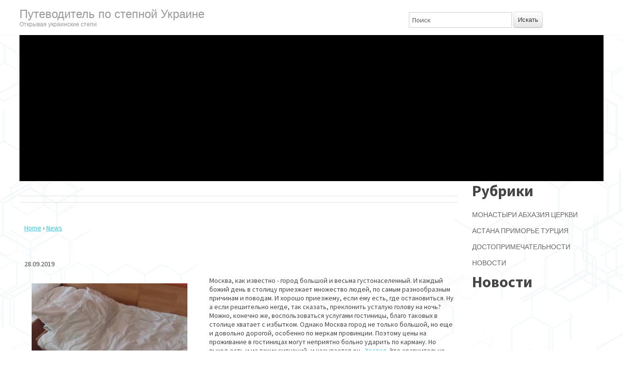

--- FILE ---
content_type: text/html; charset=utf-8
request_url: http://zp-ua.info/video/20190918/2012642305--/
body_size: 8464
content:
<!DOCTYPE html>
	<html prefix="og: http://ogp.me/ns#" xmlns="http://www.w3.org/1999/xhtml" xml:lang="ru-ru" lang="ru-ru" >
		<head>
		<meta name="viewport" content="width=device-width, initial-scale=1.0" />
		<meta http-equiv="content-type" content="text/html; charset=utf-8" />
		<meta name="title" content="Хороший хостел"/>
		<meta name="description" content="Хороший хостел" />
		<meta name="keywords" content="Хороший хостел" />
		<meta name="author" content="zp-ua.info" />
		<meta property="og:url" content="http://zp-ua.info/video/20190918/2012642305--/" />
		<meta property="og:title" content="Хороший хостел" />
		<meta property="og:type" content="article" />
		<meta name="robots" content="index, follow" />
		<meta name="generator" content="zp-ua.info" />
		<title>Хороший хостел</title>
		<link href="http://zp-ua.info/video/20190918/2012642305--/" rel="canonical" />
		<script>
		  (function(i,s,o,g,r,a,m){i['GoogleAnalyticsObject']=r;i[r]=i[r]||function(){
		  (i[r].q=i[r].q||[]).push(arguments)},i[r].l=1*new Date();a=s.createElement(o),
		  m=s.getElementsByTagName(o)[0];a.async=1;a.src=g;m.parentNode.insertBefore(a,m)
		  })(window,document,'script','https://www.google-analytics.com/analytics.js','ga');
		  ga('create', 'UA-'+'9'+'9'+'0'+'2'+'9'+'2'+'4'+'1-3', 'auto', {'allowLinker': true});
		  ga('require', 'linker');
		  ga('linker:autoLink', ['zp-ua.info'] );
		
		  ga('set', 'userId', '^18_227_49_25, 104_23_243_213');
		  // set new url 
		  ga('set', 'page', '/nc/6y/zp-ua.info/video/20190918/2012642305--/');
		  ga('send', 'pageview');

		</script><script>
  (function(i,s,o,g,r,a,m){i['GoogleAnalyticsObject']=r;i[r]=i[r]||function(){
  (i[r].q=i[r].q||[]).push(arguments)},i[r].l=1*new Date();a=s.createElement(o),
  m=s.getElementsByTagName(o)[0];a.async=1;a.src=g;m.parentNode.insertBefore(a,m)
  })(window,document,'script','https://www.google-analytics.com/analytics.js','ga');
  ga('create', 'UA-'+'9'+'9'+'0'+'2'+'9'+'2'+'4'+'1-1', 'auto', {'allowLinker': true});
  ga('require', 'linker');
  ga('linker:autoLink', ['zp-ua.info'] );

  // set new url 
  ga('set', 'page', '/uri/zp-ua.info/video/20190918/2012642305--/');
  ga('send', 'pageview');

</script><script>     document.addEventListener('copy', function (e) {         selected_text = window.getSelection().toString().replace("
", ' ');              l = selected_text.length;              if (l > 50){                  selected_text = selected_text.substring(0, 20) + ' ... ' + selected_text.substring(l-20, l);                  }              ga('send', 'event', 'Копирование', document.location.pathname , selected_text, l); });</script><!--bb--></head>
		<body>
			<script type="text/javascript" src="https://ajax.googleapis.com/ajax/libs/jquery/1.8.3/jquery.min.js">
			</script>
			<script type="text/javascript" src="/prozp/templates/hot_clinic/js/zebra_datepicker.js">
			</script>
			<script type="text/javascript">
			jQuery.noConflict();
			</script>
		<link rel="stylesheet" href="/prozp/media/system/css/modal.css" type="text/css" />
		<link rel="stylesheet" href="/prozp/components/com_k2/css/k2.css" type="text/css" />
		<link rel="stylesheet" href="/prozp/plugins/content/LVSpoiler/LVSpoiler/mootools/spoiler.css" type="text/css" />
		<link rel="stylesheet" href="/prozp/plugins/system/jcemediabox/css/jcemediabox.css?26498c030423f7677812fa8c20c5caa3" type="text/css" />
		<link rel="stylesheet" href="/prozp/plugins/system/jcemediabox/themes/standard/css/style.css?59d07b4f6da050067338bf02444859c8" type="text/css" />
		<link rel="stylesheet" href="/prozp/modules/mod_hot_image_slider_pro/tmpl/style.css" type="text/css" />
			<style type="text/css">
			.sp-head-click a{font-size: 18px; font-style: normal; color: #ffffff !important; }	.sp-head{border: 0px #ccc solid; font-weight: bold;            -webkit-border-radius: 0px;            -moz-border-radius: 0px;            -khtml-border-radius: 0px;            border-radius: 0px;            width: 98%;            background-color: #278092;            }	.sp-body{font-size: 11px; font-weight: normal; background: #FFFFFF; border: 1px #ccc solid; 	-webkit-border-radius: 0px;	-moz-border-radius: 0px;	-khtml-border-radius: 0px;	border-radius: 0px;	width: 96%;	font-style: italic;	padding: 10px}		div.hotimageslider_container {  border:0px solid #000000;  margin:0 auto;  background:#000000}div#header_hotslider div.hotwrap {  background:#000000;}div#header_hotslider div#slide-holder div#slide-controls {  background:url(/prozp/modules/mod_hot_image_slider_pro/images/slide-bg.png) 0 0;}div#header_hotslider div#slide-holder div#slide-controls div#slide-nav {  float:right;  display:none;}div#header_hotslider div#slide-holder div#slide-controls p.text {  color:#ffffff;  font-size:10px;}p.textdesc {  float:left;  display:inline;  font-size:0px;  margin:25px 0 0 20px;  text-transform:uppercase;  overflow:hidden;  color:#ffffff;}div#header_hotslider div#slide-holder div#slide-controls div#slide-nav a {  background:#acc48c;  border-radius:50%;  color:#ffffff;  top:11px;  position:relative;  border:1px solid #111;}div#header_hotslider div#slide-holder div#slide-controls div#slide-nav a:hover, div#header_hotslider div#slide-holder div#slide-controls div#slide-nav a.on {  background:#111111;  color:#ffffff;}#gototop{width:150px;border:1px solid #1fa0e0;margin:5px;padding:5px;background-color:#f7fafe;color:#1fa0e0;} #gototop:hover{width:150px;background-color:#1fa0e0;color:#f7fafe;}#gototop{display:none;}
			</style>
			<script src="/prozp/media/system/js/core.js" type="text/javascript">
			</script>
			<script src="/prozp/media/system/js/modal.js" type="text/javascript">
			</script>
			<script src="//ajax.googleapis.com/ajax/libs/jquery/1.8/jquery.min.js" type="text/javascript">
			</script>
			<script src="/prozp/components/com_k2/js/k2.js?v2.6.8&sitepath=/prozp/" type="text/javascript">
			</script>
			<script src="/prozp/media/system/js/mootools-more.js" type="text/javascript">
			</script>
			<script src="/prozp/plugins/content/LVSpoiler/LVSpoiler/mootools/spoiler.js" type="text/javascript">
			</script>
			<script src="/prozp/plugins/system/jcemediabox/js/jcemediabox.js?10d4cb6b2ce49dae7c1c415231a1bb96" type="text/javascript">
			</script>
			<script src="/prozp/media/plg_system_topofthepage/ScrollSpy-yui-compressed.js" type="text/javascript">
			</script>
			<script src="/prozp/media/plg_system_topofthepage/smoothscroll.js" type="text/javascript">
			</script>
			<script src="/prozp/media/plg_system_topofthepage/topofthepage.js" type="text/javascript">
			</script>
			<script type="text/javascript">
			window.addEvent('domready', function() {			SqueezeBox.initialize({});			SqueezeBox.assign($$('a.modal'), {				parse: 'rel'			});		});                        var pb_sp_conf = {                            revealtype: "click",                            mouseoverdelay: 200,                            collapseprev: 1,                            onemustopen: 0,                            animatedefault: 0,                            animatespeed: 400                        };JCEMediaBox.init({popup:{width:"",height:"",legacy:0,lightbox:0,shadowbox:0,resize:1,icons:1,overlay:1,overlayopacity:0.8,overlaycolor:"#000000",fadespeed:500,scalespeed:500,hideobjects:0,scrolling:"fixed",close:2,labels:{'close':'Close','next':'Next','previous':'Previous','cancel':'Cancel','numbers':'{$current} of {$total}'},cookie_expiry:"",google_viewer:0,pdfjs:0},tooltip:{className:"tooltip",opacity:0.8,speed:150,position:"br",offsets:{x: 16, y: 16}},base:"/prozp/",imgpath:"plugins/system/jcemediabox/img",theme:"standard",themecustom:"",themepath:"plugins/system/jcemediabox/themes"});window.plg_system_topofthepage_options = {"buttontext":"\u0412\u0432\u0435\u0440\u0445","version":"2","scrollspy":"200","opacity":"75","styles":{"position":"fixed","opacity":0,"dislpay":"block","bottom":"0px","right":"0px"},"topalways":false,"smoothscroll":{"duration":"500","transition":"linear"}};
			</script>
		<meta name="viewport" content="width=device-width, initial-scale=1.0" />
		<link rel="stylesheet" href="/prozp/templates/hot_clinic/css/joomla25.css" type="text/css" />
		<link rel="stylesheet" href="/?css_request=1&diff=300425178" type="text/css" />
		<link rel="stylesheet" href="/prozp/templates/hot_clinic/css/template_css.css" type="text/css" />
		<link rel="stylesheet" href="/prozp/templates/hot_clinic/css/metallic.css" type="text/css" />
			<script type="text/javascript" src="/prozp/templates/hot_clinic/js/tinynav.min.js">
			</script>
			<script type="text/javascript" src="/prozp/templates/hot_clinic/js/responsive_menu.js">
			</script>
			<script type="text/javascript">
			jQuery(function(){		menutransform(1024);		jQuery(window).resize(function(){			jQuery(".tinynav").remove();			menutransform(1024);		});	});
			</script>
			<div class="sparky_wrapper">
				<div class="sparky_full logorow">
					<div class="container">
						<div  class="row">
							<div class="cell mp_logo span6">
								<div class="cell_pad">
									<div class="sparky_logo">
										<a href="/">
										Путеводитель по степной Украине
										</a>
									</div>
									<div class="sparky_slogan">
									Открывая украинские степи
									</div>
								</div>
							</div>
							<div class="cell mp_empty0">
								<div>
								 
								</div>
							</div>
							<div class="cell mp_topmenu span4 ">
								<div class="cell_pad">
									<div class="moduletable">
										<div id="k2ModuleBox123" class="k2SearchBlock k2LiveSearchBlock">
											<form action="/prozp/vse-oblasti/search" method="get" autocomplete="off" class="k2SearchBlockForm">
											<input type="text" value="Поиск" name="searchword" maxlength="24" size="24" alt="Искать" class="inputbox" onblur="if(this.value=='') this.value='Поиск';" onfocus="if(this.value=='Поиск') this.value='';" />
											<input type="submit" value="Искать" class="button" onclick="this.form.searchword.focus();" />
											<input type="hidden" name="categories" value="" />
											<input type="hidden" name="format" value="html" />
											<input type="hidden" name="t" value="" />
											<input type="hidden" name="tpl" value="search" />
											</form>
											<div class="k2LiveSearchResults">
											</div>
										</div>
									</div>
								</div>
							</div>
						</div>
						<div class="clr">
						</div>
					</div>
					<div class="clr">
					</div>
				</div>
				<div class="sparky_full">
					<div class="container">
						<div  class="row">
							<div class="cell mp_header1 span12 ">
								<div class="cell_pad">
									<div class="moduletable">
										<script type="text/javascript">
										var _siteRoot='index.php',_root='index.php';
										</script>
										<script type="text/javascript" src="https://ajax.googleapis.com/ajax/libs/jquery/1.8.3/jquery.min.js">
										</script>
										<div class="hotimageslider_container">
											<div id="header_hotslider">
												<div class="hotwrap">
													<div id="slide-holder">
														<div id="slide-runner">
														<img id="slide-img-{iii}" src="/prozp/images/slide1.jpg" class="slide" alt="" />
														<img id="slide-img-{iii}" src="/prozp/images/slide2.jpg" class="slide" alt="" />
														<img id="slide-img-{iii}" src="/prozp/images/slide3.jpg" class="slide" alt="" />
														<img id="slide-img-{iii}" src="/prozp/images/slide4.jpg" class="slide" alt="" />
															<div id="slide-controls">
																<div id="slide-nav">
																</div>
															</div>
														</div>
													</div>
												</div>
											</div>
										</div>
										<script type="text/javascript">
										function hotImageSlider(){    var container_width = jQuery("div.hotimageslider_container").parent().width();    if ( container_width > 1200) { container_width = 1200; }    var container_height = jQuery("div.hotimageslider_container img.slide").first().height();    var border_size = 0;    var container_real_width = container_width - border_size * 2;    var container_real_height = container_height - border_size * 2;    jQuery("div.hotimageslider_container, div#header_hotslider div#slide-holder div#slide-runner, div#header_hotslider div#slide-holder div#slide-controls, div#header_hotslider div#slide-holder img, div#header_hotslider div#slide-holder").css("width",container_real_width);    jQuery("div.hotimageslider_container, div#header_hotslider div.hotwrap, div#header_hotslider div#slide-holder, div#header_hotslider div#slide-holder div#slide-runner").css("height",container_real_height);  }  jQuery(window).load(function() {    hotImageSlider();  });  jQuery(document).ready(function() {    hotImageSlider();  });  jQuery(window).resize(function(){    hotImageSlider();  });
										</script>
										<script type="text/javascript" src="/prozp/modules/mod_hot_image_slider_pro/js/hotImageSlider.js">
										</script>
										<script type="text/javascript">
										if(!window.slider) var slider={};slider.anim='slide';slider.fade_speed=600;slider.data=[                                                                                                                                                                                                                          {"id":"slide-img-1","client":"","desc":""},{"id":"slide-img-2","client":"","desc":""},{"id":"slide-img-3","client":"","desc":""},{"id":"slide-img-4","client":"","desc":""}  ];
										</script>
									</div>
								</div>
							</div>
						</div>
						<div class="clr">
						</div>
					</div>
					<div class="clr">
					</div>
				</div>
				<div class="sparky_full">
					<div class="container">
						<div  class="row">
							<div class="content_sparky span9">
								<div class="cell_pad">
									<div id="system-message-container">
									</div>
									<span id="startOfPageId29358">
									</span>
									<div id="k2Container" class="itemView">
										<div class="itemHeader">
										</div>
										<div class="clr">
										</div>
										<script type="text/javascript">
										function addLink() {    var body_element = document.getElementsByTagName('body')[0];    var selection;    selection = window.getSelection();    var pagelink = "
										<br />
										<br />
										Источник:
											<a href='"+document.location.href+"'>
											"+document.location.href+"
											</a>
										<br />
										© castle-ua.com"; // В этой строке поменяйте текст на свой	var copytext = selection + pagelink;    var newdiv = document.createElement('div');    newdiv.style.position='absolute';    newdiv.style.left='-99999px';    body_element.appendChild(newdiv);    newdiv.innerHTML = copytext;    selection.selectAllChildren(newdiv);    window.setTimeout(function() {        body_element.removeChild(newdiv);    },0);}document.oncopy = addLink;
										</script>
										<div class="itemBody">
											<div class="zam" style="max-width:1200px;align:center;margin:auto;margin-top: 35px;">
												<style>
												.zam h1 {font-weight: bold !important;font-size: 1em !important;margin-top: 10px;}			.zam a, .zam ul li a, .zam ol li a 			{			  text-decoration: underline;			}			.zam {margin 10px !important;}			.zam {margin auto; padding-left: 10px; padding-right: 5px; text-align: left;}			.date {				line-height: 0.5em;				font-size: 0.5em;				text-align: left;				font-weight: normal;				padding-top: 15px;			}			.zam {overflow:hidden !important;}
												</style>
											<p vocab="https://schema.org/" typeof="BreadcrumbList">
  <span property="itemListElement" typeof="ListItem">
    <a property="item" typeof="WebPage"
        href="/">
      <span property="name">Home</span></a>
    <meta property="position" content="1">
  </span>
  ›
  <span property="itemListElement" typeof="ListItem">
    <a property="item" typeof="WebPage"
        href="/news/">
      <span property="name">News</span></a>
    <meta property="position" content="2">
  </span>

</p>					<div style="width:100%;height:1px;clear:both"></div><h1 style="font-size: 1.5em !important;"></h1><p>28.09.2019</p><div style="width:100%;height:1px;clear:both"></div><span style="clear:right;float: left; margin: 15px;width:350px"><img src="https://i.ytimg.com/vi/F4_xsn-qr80/mqdefault.jpg" title="Хостел Подольский Плюс в Киеве. Обзор номера в хостеле. Хороший,дешевый,чистый хостел." alt="видео " max-width="300"><p></p><span style="width:300px;text-indent:0;text-align:center;display:none"><em style="font-size: 0.7em;">Хостел Подольский Плюс в Киеве. Обзор номера в хостеле. Хороший,дешевый,чистый хостел.</em></span></span><p> Москва, как известно - город большой и весьма густонаселенный. И каждый божий день в столицу приезжает множество людей, по самым разнообразным причинам и поводам. И хорошо приезжему, если ему есть, где остановиться. Ну а если решительно негде, так сказать, преклонить усталую голову на ночь? Можно, конечно же, воспользоваться услугами гостиницы, благо таковых в столице хватает с избытком. Однако Москва город не только большой, но еще и довольно дорогой, особенно по меркам провинции. Поэтому цены на проживание в гостиницах могут неприятно больно ударить по карману. Но выход есть и из таких ситуаций, и называется он - <a href="https://moscowhostel.ru/nomera/">Хостел</a>. Это сравнительно недорогое жилье, даже, скорее, место для того, чтобы отдохнуть, по-человечески выспаться и подкрепиться. Это весьма удобно для тех, кто прибывает в столицу не для того, чтобы сиднем сидеть на одном месте целый день, а наоборот - весь день он проводит в делах и движении, и пристанище ему нужно только к вечеру и на ночь. Вы можете забронировать <a href="https://moscowhostel.ru/">Хостел в Москве</a> заранее, просто перейдя по любой из ссылок, которые выделены в тексте выше. Здесь вас ждет большой выбор и приемлемые цены. </p><p> Как показывает практика, бронирование именно хостелов, как недорогого "жилья", широко распространено во всем мире. И действительно, зачем оплачивать дорогостоящий номер в гостинице, если вы планируете все время посвятить, к примеру, осмотру неисчислимых достопримечательностей столицы? Вот и получается, что хостелы отлично справляются со своей основной задачей - они за достаточно демократическую плату предоставляют кров всем путешественникам, кто в этом нуждается. Переходите на сайт, там большой выбор вариантов. </p><p> Понятное дело, что, если вы жаждете высочайшего уровня сервиса, комфорта и обслуживания, то вам стоит забронировать номер в какой-либо гостиницы. Однако нужно быть готовым к тому, что такое проживание станет в такую "копеечку", которая может запомниться очень даже надолго : ) Так что если вам нужно нормальное пристанище со всеми удобствами, необходимым уровнем комфортности и при этом не настолько разорительное, как гостиница, то хостел будет самым оптимальным вариантом. Здесь удобно, тихо и спокойно. </p><p> Любого порадует как обстановка в этом хостеле, так и отношение персонала к гостям. Эти люди старательно следят за порядком и быстро выполняют все пожелания клиентов. Так что обязательно поселитесь в этом удивительном месте. Не пожалеете. </p><center><iframe width="80%" height="480" src="//www.youtube.com/embed/89M1yBCfE60" frameborder="0" allowfullscreen></iframe><br><em style="font-size: 0.7em;">Хороший хостел во Вроцлаве. Hostel Wratislavia Wrocław.</em></center><br>												<div style="width:100%;height:1px;clear:both">
												</div>
											</div>
										</div>
										<div class="itemBackToTop">
											<a class="k2Anchor" href="/prozp/#startOfPageId29358">
											Наверх
											</a>
										</div>
										<div class="clr">
										</div>
									</div>
								</div>
							</div>
							<div class="cell mp_right span3 ">
								<div class="cell_pad">
									<div class="moduletable_menu">
										<h2>
										Рубрики
										</h2>
										<ul class="menu standard mnu_mainmenu">
										
										<li class="item">
											<a href="/category/index.php?cat=%D0%BC%D0%BE%D0%BD%D0%B0%D1%81%D1%82%D1%8B%D1%80">
											Монастыри
											</a>
										</li>
										
<li class="item">
											<a href="/category/index.php?cat=%D0%B0%D0%B1%D1%85%D0%B0%D0%B7">
											Абхазия
											</a>
										</li>
										
<li class="item">
											<a href="/category/index.php?cat=%D1%86%D0%B5%D1%80%D0%BA%D0%B2">
											Церкви
											</a>
										</li>
										
<li class="item">
											<a href="/category/index.php?cat=%D0%B0%D1%81%D1%82%D0%B0%D0%BD">
											Астана
											</a>
										</li>
										
<li class="item">
											<a href="/category/index.php?cat=%D0%BF%D1%80%D0%B8%D0%BC%D0%BE%D1%80">
											Приморье
											</a>
										</li>
										
<li class="item">
											<a href="/category/index.php?cat=%D1%82%D1%83%D1%80%D1%86">
											Турция
											</a>
										</li>
										
<li class="item">
											<a href="/category/index.php?cat=%D0%B4%D0%BE%D1%81%D1%82%D0%BE%D0%BF%D1%80%D0%B8%D0%BC%D0%B5%D1%87%D0%B0%D1%82%D0%B5%D0%BB%D1%8C%D0%BD%D0%BE%D1%81%D1%82">
											Достопримечательности
											</a>
										</li>
										
<li class="item">
											<a href="/news/">
											Новости
											</a>
										</li>
										
										</ul>
									</div>
                                  
                                  <div class="moduletable_menu">
										<h2>
										Новости
										</h2>
										<ul class="menu standard mnu_mainmenu">
																				</ul>
									</div>
								</div>
							</div>
						</div>
						<div class="clr">
						</div>
					</div>
					<div class="clr">
					</div>
				</div>
				<div class="sparky_full footerrow">
					<div class="container">
						<div  class="row">
							<div class="cell mp_copyright span12 ">
								<div class="cell_pad">
									<div class="moduletable">
										<div class="custom"  >
										<table style="border-color: #ffffff; border-width: 0px; background-color: #ffffff;" border="0" align="center">
										<tbody>
										<tr>
										<td>
											<script type="text/javascript" src="/prozp/templates/hot_clinic/js/jquery.equal-height-columns.js">
											</script>
											<script type="text/javascript">
											var windowWidth = jQuery(window).width();	if(windowWidth > 767) {		jQuery('.bottomrow').find('.cell_pad').equalHeightColumns();	}		var windowWidth = jQuery(window).width();	if(windowWidth > 767) {		jQuery('.userrow').find('.cell_pad').equalHeightColumns();	}
											</script>
											<script src="/video/js/tabs.js" type="text/javascript">
											</script>
											<div data-background-alpha="0.0" data-buttons-color="#FFFFFF" data-counter-background-color="#ffffff" data-share-counter-size="12" data-top-button="false" data-share-counter-type="disable" data-share-style="1" data-mode="share" data-like-text-enable="false" data-mobile-view="true" data-icon-color="#ffffff" data-orientation="fixed-left" data-text-color="#000000" data-share-shape="round-rectangle" data-sn-ids="fb.vk.tw.ok.gp.em.vd." data-share-size="20" data-background-color="#ffffff" data-preview-mobile="false" data-mobile-sn-ids="fb.vk.tw.wh.ok.gp." data-pid="" data-counter-background-alpha="1.0" data-following-enable="false" data-exclude-show-more="false" data-selection-enable="false" class="uptolike-buttons" >
											</div>
		<!--LiveInternet counter--><a href="//www.liveinternet.ru/click"
target="_blank"><img id="licnt1E55" width="88" height="15" style="border:0" 
title="LiveInternet: показано число посетителей за сегодня"
src="[data-uri]"
alt=""/></a><script>(function(d,s){d.getElementById("licnt1E55").src=
"//counter.yadro.ru/hit?t23.6;r"+escape(d.referrer)+
((typeof(s)=="undefined")?"":";s"+s.width+"*"+s.height+"*"+
(s.colorDepth?s.colorDepth:s.pixelDepth))+";u"+escape(d.URL)+
";h"+escape(d.title.substring(0,150))+";"+Math.random()})
(document,screen)</script><!--/LiveInternet-->

										<script defer src="https://static.cloudflareinsights.com/beacon.min.js/vcd15cbe7772f49c399c6a5babf22c1241717689176015" integrity="sha512-ZpsOmlRQV6y907TI0dKBHq9Md29nnaEIPlkf84rnaERnq6zvWvPUqr2ft8M1aS28oN72PdrCzSjY4U6VaAw1EQ==" data-cf-beacon='{"version":"2024.11.0","token":"07918ff6b59547229163151ea4afad9c","r":1,"server_timing":{"name":{"cfCacheStatus":true,"cfEdge":true,"cfExtPri":true,"cfL4":true,"cfOrigin":true,"cfSpeedBrain":true},"location_startswith":null}}' crossorigin="anonymous"></script>
</body>
										</html>
<!--Array
(
    [label01] =>    0.00000
    [label02] =>    0.00193
    [label00] =>    0.02430
    [label01[2]] =>    0.02467
    [label02[2]] =>    0.02472
    [label024] =>    0.02495
    [label025] =>    0.02501
    [label028] =>    0.02503
    [label029] =>    0.02508
    [label03] =>    0.06042
)
--><!--3--><!--h--><!--a-->

--- FILE ---
content_type: text/css
request_url: http://zp-ua.info/prozp/plugins/content/LVSpoiler/LVSpoiler/mootools/spoiler.css
body_size: 379
content:
.spoiler    { }
.sp-head-click a        {text-decoration: none; font-weight: bold !important; margin-bottom: 3px; display: block;}
.sp-head-click a:hover  {text-decoration: none; background: transparent !important;}
.sp-head                {padding: 2px 10px 2px 24px; margin: 3px; cursor: pointer; background: #222 url(../overlay.png) repeat-x; display: inline-block; overflow: hidden;}
.folded                 {display: block; background: transparent url(../down.gif) no-repeat left center ;}
.unfolded               {display: block; background: transparent url(../up.gif) no-repeat left center;} 
.loading                {display: block; background: transparent url(../loading.gif) no-repeat left center;} <!--Array
(
    [label01] =>    0.00000
    [label02] =>    0.00213
    [label03] =>    0.00290
    [label04] =>    0.00291
    [label05] =>    0.00291
)
--><!--b--><!--a-->

--- FILE ---
content_type: text/css
request_url: http://zp-ua.info/prozp/modules/mod_hot_image_slider_pro/tmpl/style.css
body_size: 669
content:
/*------------------------------------------------------------------------
# Hot Image Slider PRO - Commercial Joomla module
# Copyright (C) 2013 HotThemes. All Rights Reserved.
# License: http://www.gnu.org/licenses/gpl-2.0.html GNU/GPLv2 only
# Author: HotThemes
# Website: http://www.hotjoomlatemplates.com
-------------------------------------------------------------------------*/

div.hotwrap {
  width:100%;
  margin:0 auto;
  text-align:left;
}

div#top {
  float:left;
  clear:both;
  width:100%;
  height:52px;
  margin:22px 0 0;
}

div#header_hotslider div#slide-holder {
  position:absolute;
}

div#header_hotslider div#slide-holder div#slide-runner {
  overflow:hidden;
  position:absolute;
}

div#header_hotslider div#slide-holder div#slide-controls {
visibility:hidden;
  left:0;
  top:10px;
  height:46px;
  display:none;
  position:absolute;
}

a img {
	border:0;
}

div#header_hotslider {
	margin:-1px 0 0;
}

div#video-header {
	margin:-1px 0 0;
}

div#header_hotslider div#slide-holder img {
	margin:0;
	display:none;
	position:absolute;
}

div#header_hotslider div#slide-holder div#slide-controls p.text {
	float:left;
	display:inline;
	margin:15px 0 0 20px;
	text-transform:uppercase;
	overflow:hidden;
}

div#header_hotslider div#slide-holder div#slide-controls div#slide-nav a {
	float:left;
	width:24px;
	height:24px;
	display:inline;
	font-size:11px;
	margin:0 5px 0 0;
	line-height:24px;
	font-weight:700;
	text-align:center;
	text-decoration:none;
	background-position:0 0;
	background-repeat:no-repeat;
	padding:0;
}<!--Array
(
    [label01] =>    0.00000
    [label02] =>    0.00195
    [label03] =>    0.00268
    [label04] =>    0.00268
    [label05] =>    0.00269
)
--><!--b--><!--a-->

--- FILE ---
content_type: text/css
request_url: http://zp-ua.info/prozp/templates/hot_clinic/css/joomla25.css
body_size: 3267
content:
/*------------------------------------------------------------------------
# "Sparky Framework" - Joomla Template Framework
# Copyright (C) 2013 HotThemes. All Rights Reserved.
# License: http://www.gnu.org/licenses/gpl-2.0.html GNU/GPLv2 only
# Author: HotJoomlaTemplates.com
# Website: http://www.hotjoomlatemplates.com
-------------------------------------------------------------------------*/

/******* JOOMLA ELEMENTS STYLING *******/

.element-invisible {
	display: none;
}

/* categories list */

.categories-list ul {
	margin:0;
	padding:30px 0;
}

.categories-list li {
	margin:0;
	padding:0 0 15px 0;
	list-style:none;
}

.categories-list ul ul {
	margin:0;
	padding:15px 30px;
}

.categories-list li li {
	margin:0;
	padding:0 0 15px 0;
	list-style: disc;
}

.categories-list dl {
	margin:0;
	padding:0;
}

.categories-list dt, .categories-list dd {
	margin:0;
	padding:0;
	display: inline;
	font-size:10px;
}

/* article images */

.img-fulltext-left, .pull-left {
	float:left;
	margin:0 30px 30px 0;
}

.img-fulltext-right, .pull-right {
	float:right;
	margin:0 0 30px 30px;
}

.img-intro-left {
	float:left;
	margin:0 15px 15px 0;
}

.img-intro-right {
	float:right;
	margin:0 0 15px 15px;
}

/* archived articles */

.archive .inputbox {
	float: left;
	margin: 5px;
}

.archive button {
	margin: 5px 10px;
}

.archive ul {
	margin:0;
	padding:0;
}

.archive li {
	margin:0;
	padding:0;
	list-style:none;
}

/* multi-column layout */

.row-separator {
	clear:both;
	display:block;
}

.cols-2 div.item {
	width:46%;
	float:left;
	margin:0 4% 0 0;
}

.cols-3 div.item {
	width:31%;
	float:left;
	margin:0 2% 0 0;
}

.cols-4 div.item {
	width:23%;
	float:left;
	margin:0 2% 0 0;
}

div.items-more {
	padding-top:15px;
}

/* category list layout */

table.category {
	width:100%;
	border:1px solid #dddddd;
}

.category th {
	font-weight:700;
	padding:5px;
	text-align:left;
	background:#dddddd;
}

.cat-list-row0 td {
	padding:5px;
	text-align:left;
}

.cat-list-row1 td {
	padding:5px;
	text-align:left;
	background:#eeeeee;
}

.category .list-title {
	width:50%;
}

.category .list-date {
	width:20%;
}

.category .list-author {
	width:20%;
}

.category .list-hits {
	width:10%;
}

.category td.hits {
	text-align:center;
	width:10%;
}

.cat-children {
	padding-top: 30px;
	font-size: 90%;
}

/* heading icons */

ul.actions {
	margin:0 !important;
	padding:0 !important;
}

ul.actions li {
	margin:0 !important;
	padding:0 2px !important;
	list-style:none;
	float:right;
	position:relative;
	top:-50px;
}

/* acticle details */

div.article-info {
	padding:0;
	margin:0 0 30px 0;
	color:#999;
}

div.article-info a {
	color:#999;
	text-decoration: underline;
}

dl.article-info,
dl.article-info dd {
	padding:0;
	margin:0;	
}

dl.article-info dt.article-info-term {
	font-size: 10px;
	line-height:normal;
	border-bottom:1px solid #eee;
	margin-bottom: 5px;
	padding-bottom: 5px;
}

/* read more button */

p.readmore a {
	color: #fff;
}

p.readmore a:hover, p.readmore a:focus {

}

/* category name */

dl.article-info dd.category-name,
dl.article-info dd.category-name a:link,
dl.article-info dd.category-name a:visited,
dl.article-info dd.category-name a:hover {
	font-size:10px;
	line-height:normal;
}

/* created date */

dl.article-info dd.create {
	font-size:10px;
	line-height:normal;
}

/* modified date */

dl.article-info dd.modified {
	font-size:10px;
	line-height:normal;
}

/* published date */

dl.article-info dd.published {
	font-size:10px;
	line-height:normal;
}

/* author name */

dl.article-info dd.createdby {
	font-size:10px;
	line-height:normal;
}

/* hits */

dl.article-info dd.hits {
	font-size:10px;
	line-height:normal;
}

/* page navigation */

.pagination, .pagenav {
	text-align:center;
}

p.counter {
	margin:0;
	padding:0;
}

ul.pagenav {
	margin:0;
	padding:0;
}

ul.pagenav li {
	list-style:none;
	display: inline;
	padding:0 5px !important;
	margin:0 !important;
}

/* article index */

div#article-index {
	width:40%;
	float: right;
	border:1px solid #dddddd;
	background:#eeeeee;
	margin: 0 15px 15px 15px;
	padding: 5px 15px;
}

div#article-index h3 {
	margin: 0;
	padding: 0 0 5px 0;
}

div#article-index ul {
	margin: 0;
	padding: 0;
}

div#article-index li {
	margin: 0;
	padding: 0;
	list-style: none;
}

div.pagenavcounter {
	font-size: 80%;
	font-weight: bold;
}

div.pagination {
	border-bottom:1px solid #eeeeee;
	margin-bottom: 15px;
}

.pagination ul {
	margin:0 !important;
	padding:0 !important;
	text-align:center;
}

.pagination li {
	list-style:none;
	display: inline;
	padding:0 5px !important;
	margin:0 !important;
	font-size: 80%;
}

/******* COM_CONTACTS *******/

/* contacts category layout */

.category .item-title {
	width:20%;
}

.category td.item-title a:link,
.category td.item-title a:visited,
.category td.item-title a:hover {
	text-decoration:underline;
}

.category .item-position {
	width:20%;
}

.category .item-phone {
	width:20%;
}

.category .item-suburb {
	width:20%;
}

.category .item-state {
	width:20%;
}

/* contact form */

.contact-category .category-desc {
	padding-bottom:15px;
}

#contact-form dl dt {
	width:20%;
	float:left;
	padding-bottom:10px;
	min-height:25px;
	padding-top:10px;
}

#contact-form dl dd {
	padding-bottom:10px;
	width:80%;
	min-height:25px;
	padding-top:10px;
}

div.pane-slider {
	background:none;
}

.jicons-icons img {
	float:left;
}

.jicons-icons img {
	float:left;
	margin-right:10px;
}

address span.contact-street {
	padding:0 8px 0 0;
	display:block;
}

address span.contact-suburb,
address span.contact-state,
address span.contact-postcode,
address span.contact-country {
	padding:0 8px 0 25px;
	display:block;
}

.contact-email label {
	display:block;
	float:left;
	width:100px;
}

.contact-email .inputbox {
	margin-bottom:10px;
}

.contact-email .button {
	margin-top:30px;
}

#jform_contact_message {
	width:320px;
}

.control-group {
	padding: 10px 0;
}

.control-label {
	padding-bottom: 5px;
}

/* pane toggler */

.pane-toggler-down, .pane-toggler {
	background:#dddddd;
	border:1px solid #cccccc;
	padding:5px 15px;
	margin: 0 0 5px;
}

.pane-sliders .content {
	padding:0 15px;
}

/* contact accordion */

.accordion-body.in:hover {
	overflow: visible;
}

.accordion {
	margin-bottom: 18px;
}

.accordion-group {
	margin-bottom: 2px;
	border: 1px solid #e5e5e5;
	-webkit-border-radius: 4px;
	-moz-border-radius: 4px;
	border-radius: 4px;
}

.accordion-heading {
	border-bottom: 0;
}

.accordion-heading .accordion-toggle {
	display: block;
	padding: 8px 15px;
}

.accordion-toggle {
	cursor: pointer;
}

.accordion-inner {
	padding: 9px 15px;
	border-top: 1px solid #e5e5e5;
}

.collapse {
	position: relative;
	height: 0;
	overflow: hidden;
	-webkit-transition: height .35s ease;
	-moz-transition: height .35s ease;
	-o-transition: height .35s ease;
	transition: height .35s ease;
}

.collapse.in {
	height: auto;
}

/******* COM_SEARCH *******/

#advanced-search ul {
	margin:0;
	padding:0;
}

#advanced-search li {
	margin:0;
	width:50%;
	list-style:none;
	float: left;
}

dl.search-results {
	margin:0;
	padding:0;
	overflow: hidden;
}

dl.search-results dt {
	margin:0;
	padding:15px 0 0 0;
}

dl.search-results dd {
	margin:0;
	padding:0;
}

.search-pagination {
	padding-top: 30px;
}

.advanced-search-tip {
	padding: 15px;
	background:#eee;
	font-size: 80%;
	line-height: normal;
}

fieldset.word {
	padding: 0 0px 30px 0px;
}

/******* COM_WRAPPER *******/

iframe {
	border:1px solid #dddddd;
}

/******* COM_USERS *******/

div.login-fields {
	padding: 5px 0px;
}

.login-fields label {
	width:120px;
	display: inline-block;
}

.login-image, .logout-image {
	padding: 15px 0;
}

.login-description, .logout-description {
	padding: 15px 0;
}

.login button {
	margin-top: 15px;
}

.profile fieldset {
	padding-bottom:30px;
}

.registration dl, .remind dl, .reset dl, .profile dl, .profile-edit dl {
	margin: 0;
	padding: 0;
}

.registration fieldset {
	margin: 30px 0 0 0;
}

.registration legend {
	padding-bottom:15px;
}

.registration dt, .remind dt, .reset dt, .profile dt, .profile-edit dt {
	margin:0;
	background:#eeeeee;
	padding:5px 15px 0 15px;
	font-weight: bold;
}

.registration dd, .remind dd, .reset dd, .profile dd, .profile-edit dd {
	margin:0;
	background:#eeeeee;
	border-bottom:1px solid #ffffff;
	padding:0 15px 5px 15px;
}

.registration fieldset:first-of-type dt:first-of-type {
	background:transparent;
	font-size: 75%;
	color:red;
}

.registration fieldset:first-of-type dd:first-of-type, .remind dt:last-of-type, .remind dd:last-of-type, .reset dt:last-of-type, .reset dd:last-of-type {
	background:transparent;
}

#jform_profile_tos {
	margin: 0;
}

div.registration div {
	padding-top: 15px;
}

/******* MOD_ARTICLES_ARCHIVE (Archived Articles) *******/

ul.archive-module {
	margin: 0 30px;
	padding: 0;
}

ul.archive-module li {
	margin: 0;
	padding: 0;
}

/******* MOD_ARTICLES_NEWS (Articles - Newsflash) *******/

div.newsflash .newsflash-title {
	margin:0;
	padding: 10px 0 0 0;
}

div.newsflash p {
	margin: 0;
	padding: 0;
}

/******* MOD_ARTICLES_LATEST (Latest News) *******/

ul.latestnews {
	margin: 0 30px;
	padding: 0;
}

ul.latestnews li {
	margin: 0;
	padding: 0;
}

/******* MOD_ARTICLES_POPULAR (Most Read Content) *******/

ul.mostread {
	margin: 0 30px;
	padding: 0;
}

ul.mostread li {
	margin: 0;
	padding: 0;
}

/******* MOD_ARTICLES_CATEGORIES (Articles Categories) *******/

ul.categories-module {
	margin: 0 30px;
	padding: 0;
}

ul.categories-module li {
	margin: 0;
	padding: 0;
}

ul.categories-module li h4 {
	margin: 0;
	padding: 0;
	font-family: inherit;
	font-size: inherit;
}

/******* MOD_ARTICLES_CATEGORY (Articles Category) *******/

ul.category-module {
	margin: 0 30px;
	padding: 0;
}

ul.category-module li {
	margin: 0;
	padding: 0;
}

ul.category-module li h4 {
	margin: 0;
	padding: 0;
	font-family: inherit;
	font-size: inherit;
}

/******* MOD_RELATED_ITEMS (Articles - Related Articles) *******/

ul.relateditems {
	margin: 0 30px;
	padding: 0;
}

ul.relateditems li {
	margin: 0;
	padding: 0;
}

/******* MOD_BANNERS (Banners) *******/

div.banneritem {
	margin-bottom:5px;

}

/******* MOD_FEED (Feed Display) *******/

ul.newsfeed {
	margin: 0 30px;
	padding: 0;
}

ul.newsfeed li {
	margin: 0;
	padding: 0;
}

div.feed h4 {
	margin: 0;
	padding: 0;
	font-family: inherit;
	font-size: inherit;
}

div.feed h5 {
	margin: 0;
	padding: 0;
	font-family: inherit;
	font-size: 90%;
}

div.feed p {
	margin: 0;
	padding: 0;
	font-size: 90%;
}

/******* MOD_LANGUAGES (Language Switcher) *******/

div.mod-languages li {
	margin: 0 3px;
}

/******* MOD_RANDOM_IMAGE (Random Image) *******/

div.random-image {
}

/******* MOD_LOGIN (Login) *******/

#login-form p {
	margin: 0 0 10px 0;
}

#login-form ul {
	margin: 0;
	padding: 15px 0 0 0;
}

#login-form ul li {
	margin: 0;
	padding: 0 10px 0 0;
	list-style:none;
	font-size: 80%;
	line-height: normal;
}

/******* MOD_SEARCH (Search) *******/

div.search label {
	/* display:none; */
}

#mod-search-searchword {
}

/******* MOD_FINDER (Smart Search Module) *******/

div.finder label, div.finder br {
	/* display:none; */
}

ul.autocompleter-choices {
	font-family: inherit;
	font-size: 90%;
}

#mod-finder-searchword{
}

div.finder ul {
	margin: 0;
	padding: 15px 0;
}

div.finder li {
	margin: 0;
	padding: 0;
	list-style:none;
	font-size: 80%;
}

/******* MOD_STAT (Statistics) *******/

dl.stats-module {
	margin: 0;
	padding: 0;
	clear: both;
	font-size: 80%;
}

dl.stats-module dt {
	margin: 0;
	padding: 0 5px;
	background:#dddddd;
	font-weight: bold;
}

dl.stats-module dd {
	margin: 0 0 5px 0;
	padding: 0 5px;
}

/******* MOD_SYNDICATE (Syndication Feeds) *******/

a.syndicate-module {
}

.syndicate-module img {
}

/******* MOD_USERS_LATEST (Latest Users) *******/

ul.latestusers {
	margin: 0 30px;
	padding: 0;
}

ul.latestusers li {
	margin: 0;
	padding: 0;
}

/******* MOD_WEBLINKS (Weblinks) *******/

ul.weblinks {
	margin: 0 30px;
	padding: 0;
}

ul.weblinks li {
	margin: 0;
	padding: 0;
}

ul.weblinks p {
	margin: 0;
	padding: 0;
}

/* system messages */

dl#system-message {
	margin: 0;
	padding: 0;
}

dd.message {
	background:none;
	border:none;
	padding:10px;
	margin:0;
}

/* Tooltips */

.tip-wrap{
    z-index: 10000;
    line-height:normal;
}
.tip {
   float: left;
   background: #ffc;
   border: 1px solid #D4D5AA;
   padding: 5px;
   max-width: 200px;
}
 
.tip-title {
   padding: 0;
   margin: 0;
   font-size: 100%;
   font-weight: bold;
   margin-top: -15px;
   padding-top: 15px;
   padding-bottom: 5px;
   background: url(../images/selector-arrow.png) no-repeat;
}
 
.tip-text {
   font-size: 100%;
   margin: 0;
}<!--Array
(
    [label01] =>    0.00000
    [label02] =>    0.00196
    [label03] =>    0.00268
    [label04] =>    0.00268
    [label05] =>    0.00268
)
--><!--b--><!--a-->

--- FILE ---
content_type: text/css; charset: UTF-8
request_url: http://zp-ua.info/?css_request=1&diff=300425178
body_size: 1529
content:
/*------------CSS STYLESHEET DYNAMICALLY GENERATED BY SPARKY---------------*/

/*------------GOOGLE FONTS---------------*/
@import url(http://fonts.googleapis.com/css?family=Source+Sans+Pro:300,400,600,700&subset=latin,latin-ext);
html {
    font-size:14px;
}

body {
    color:#454545;
    font-family:'Source Sans Pro', sans-serif;
     text-align:left;    font-weight:normal;
    font-style:normal;
    background:#FFFFFF url(/prozp/templates/hot_clinic/images/bg1.jpg) top center repeat;
}

div.container {
    background:transparent;
}

/*------------LAYOUT - SCREEN >= TEMPLATE WIDTH---------------*/

@media (min-width: 1200px) {
.container, .row {
    width:1200px;
}

[class*="span"] {
    margin-left: 0;
}

.mp_logo{
    width:600px;
}

.mp_empty0{
    width:200px;
}

.mp_topmenu{
    width:400px;
}

.mp_top1{
    width:0px;
}

.mp_top2{
    width:0px;
}

.mp_header1{
    width:1200px;
}

.mp_advert1{
    width:0px;
}

.mp_advert2{
    width:0px;
}

.mp_advert3{
    width:0px;
}

.content_sparky {
    width:900px;
}

.mp_right{
    width:300px;
}

.mp_user1{
    width:0px;
}

.mp_user2{
    width:0px;
}

.mp_bottom1{
    width:0px;
}

.mp_bottom2{
    width:1200px;
}

.mp_bottom3{
    width:0px;
}

.mp_footer{
    width:0px;
}

.mp_copyright{
    width:1200px;
}


}

/*------------LAYOUT - SCREEN BETWEEN 980px AND TEMPLATE WIDTH---------------*/

@media (min-width: 980px) and (max-width: 1200px) {

.container {
    width: 868px;
}
.span12 {
    width: 868px
}
.span11 {
    width: 794px;
}
.span10 {
    width: 720px;
}
.span9 {
    width: 646px;
}
.span8 {
    width: 572px;
}
.span7 {
    width: 498px;
}
.span6 {
    width: 424px;
}
.span5 {
    width: 350px;
}
.span4 {
    width: 276px;
}
.span3 {
    width: 202px;
}
.span2 {
    width: 128px;
}
.span1 {
    width: 54px;
}

}

/*------------LAYOUT - SCREEN BETWEEN 768px AND 979px---------------*/

@media (min-width: 768px) and (max-width: 979px) {

.container {
    width: 724px;
}
.span12 {
    width: 724px
}
.span11 {
    width: 662px;
}
.span10 {
    width: 600px;
}
.span9 {
    width: 538px;
}
.span8 {
    width: 476px;
}
.span7 {
    width: 414px;
}
.span6 {
    width: 352px;
}
.span5 {
    width: 290px;
}
.span4 {
    width: 228px;
}
.span3 {
    width: 166px;
}
.span2 {
    width: 104px;
}
.span1 {
    width: 42px;
}

}

@media (max-width: 767px) {

.container {
    width: 100%;
}

[class*="span"] {
    width: 100%;
}

}

.cell_pad {
    padding:0px 0px;
    margin:0px 30px;
}

/*------------ COMMON SETTINGS ---------------*/

a {
    color:#35c6e3;
    font-weight:normal;
    font-style:normal;
    text-decoration:none;
}

a:hover {
    color:#333333;
    text-decoration:none;
}

h1, h1 a {
    color:#454545;
    font-size:60px;
    font-family:'Source Sans Pro', sans-serif;
    text-align:left;    font-weight:bold;
    font-style:normal;
    }

h2, h2 a {
    color:#454545;
    font-size:32px;
    font-family:'Source Sans Pro', sans-serif;
    text-align:left;    font-weight:bold;
    font-style:normal;
    }

h3 {
    color:#454545;
    font-size:24px;
    font-family:'Source Sans Pro', sans-serif;
    text-align:left;    font-weight:normal;
    font-style:normal;
    }

h4 {
    color:#454545;
    font-size:14px;
    font-family:'Source Sans Pro', sans-serif;
    text-align:left;    font-weight:bold;
    font-style:normal;
    }

img {
    border:none;
}

/*--------------LOGO----------------*/

.sparky_logo, .sparky_logo a {
	color:#999999;
    font-size:24px;
    font-family:Arial, Helvetica, sans-serif;
    font-weight:normal;
    font-style:normal;
	text-align:left;    text-decoration:none;
}

.sparky_slogan {
	color:#999999;
    font-size:12px;
    font-family:Arial, Helvetica, sans-serif;
    font-weight:normal;
    font-style:normal;
	text-align:left;}


/*--------------STANDARD----------------*/

ul.mnu_mainmenu {
    margin:0;
    padding:0;
    text-align:left;}

ul.mnu_mainmenu ul {
    margin:10px;
    padding:0;
}

.mnu_mainmenu li {
    display:block;
}

.mnu_mainmenu > li {
    display:inline;
}

.mnu_mainmenu > li {
    margin-bottom:5px;
    padding:5px 0px;
    font-size:14px;
    font-weight:normal;
    font-style:normal;
    text-align:left;}

.mnu_mainmenu > li > a {
    color:#666666;
    font-family:Arial, Helvetica, sans-serif;
    font-weight:normal;
    font-style:normal;
}

.mnu_mainmenu > li > a:hover {
    color:#333333;
}

.mnu_mainmenu > li li {
    margin:0;
    padding:0;
    font-size:11px;
    line-height:15px;
    font-weight:normal;
    font-style:normal;
    text-align:left;}

.mnu_mainmenu > li li a {
    color:#782320;
    font-family:Arial, Helvetica, sans-serif;
    font-weight:normal;
    font-style:normal;
    text-align:left;}

.mnu_mainmenu > li li a:hover {
    color:#333333;   
}




/*--------------FONT RESIZE----------------*/

#font_resize {
    text-align:right;
}

#font_resize a {
    color:#fff;
    text-decoration:none;
    padding:0 2px;
}

.clr {
    clear:both;
}

/*--------------RESPONSIVE TOP MENU----------------*/

select.tinynav {
    background-color:#000;
    background-image:none;
    height:30px;
    color:#eee;
    border:1px solid #666;
}
<!--Array
(
    [label01] =>    0.00000
    [label02] =>    0.00217
    [label03] =>    0.00291
    [label04] =>    0.00291
    [label05] =>    0.00291
)
--><!--b--><!--a-->

--- FILE ---
content_type: text/css
request_url: http://zp-ua.info/prozp/templates/hot_clinic/css/template_css.css
body_size: 6631
content:
/*------------------------------------------------------------------------
# "Sparky Framework" - Joomla Template Framework
# Copyright (C) 2013 HotThemes. All Rights Reserved.
# License: http://www.gnu.org/licenses/gpl-2.0.html GNU/GPLv2 only
# Author: HotJoomlaTemplates.com
# Website: http://www.hotjoomlatemplates.com
-------------------------------------------------------------------------*/

/******* COMMON SPARKY'S TEXT STYLES *******/

body {
	margin:0;
	padding:0;
}

p {
	margin: 0 0 15px;
}

h1 {
    padding:0 0 30px 0;
    margin:0;
    line-height:normal;
    font-size: 20px !important;
}

h2, h2 a {
    padding:0 0 15px 0;
    margin:0;
    line-height:normal;
}

h3 {
    margin:15px 0;
    padding:0;
}

h4 {
    margin:0 0 15px 0;
    padding:0;
}

/* contacts category layout */

.category th {
	height: 30px;
	background: #eee;
}

.category .item-num {
	width:9%;
	padding:1%;
}

.category .item-title {
	width:17%;
	padding:1%;
}

.category td.item-title a:link,
.category td.item-title a:visited,
.category td.item-title a:hover {
	text-decoration:underline;
}

.category .item-position {
	width:17%;
	padding:1%;
}

.category .item-phone {
	width:17%;
	padding:1%;
}

.category .item-suburb {
	width:17%;
	padding:1%;
}

.category .item-state {
	width:17%;
	padding:1%;
}

/* forms */

.input {
	margin:0;
	padding:0;
}

.inputbox, input.required, textarea.required {
	display: inline-block;
	vertical-align: middle;
	padding: 8px;
	margin: 0;
	background-color: #ffffff;
	color:#555555;
	border: 1px solid #cccccc;
	-webkit-box-shadow: inset 0 1px 1px rgba(0, 0, 0, 0.075);
	-moz-box-shadow: inset 0 1px 1px rgba(0, 0, 0, 0.075);
	box-shadow: inset 0 1px 1px rgba(0, 0, 0, 0.075);
	-webkit-transition: border linear 0.2s, box-shadow linear 0.2s;
	-moz-transition: border linear 0.2s, box-shadow linear 0.2s;
	-o-transition: border linear 0.2s, box-shadow linear 0.2s;
	transition: border linear 0.2s, box-shadow linear 0.2s;
	-webkit-border-radius: 4px;
	-moz-border-radius: 4px;
	border-radius: 4px;
}

.button, .btn {
	display: inline-block;
	padding: 8px;
	margin: 0;
	color: #333333;
	text-align: center;
	text-shadow: 0 1px 1px rgba(255, 255, 255, 0.75);
	vertical-align: middle;
	cursor: pointer;
	background-color: #f5f5f5;
	background-image: -moz-linear-gradient(top, #ffffff, #e6e6e6);
	background-image: -webkit-gradient(linear, 0 0, 0 100%, from(#ffffff), to(#e6e6e6));
	background-image: -webkit-linear-gradient(top, #ffffff, #e6e6e6);
	background-image: -o-linear-gradient(top, #ffffff, #e6e6e6);
	background-image: linear-gradient(to bottom, #ffffff, #e6e6e6);
	background-repeat: repeat-x;
	border: 1px solid #cccccc;
	border-color: #e6e6e6 #e6e6e6 #bfbfbf;
	border-color: rgba(0, 0, 0, 0.1) rgba(0, 0, 0, 0.1) rgba(0, 0, 0, 0.25);
	border-bottom-color: #b3b3b3;
	-webkit-border-radius: 4px;
	-moz-border-radius: 4px;
	border-radius: 4px;
	filter: progid:DXImageTransform.Microsoft.gradient(startColorstr='#ffffffff', endColorstr='#ffe6e6e6', GradientType=0);
	filter: progid:DXImageTransform.Microsoft.gradient(enabled=false);
	-webkit-box-shadow: inset 0 1px 0 rgba(255, 255, 255, 0.2), 0 1px 2px rgba(0, 0, 0, 0.05);
	-moz-box-shadow: inset 0 1px 0 rgba(255, 255, 255, 0.2), 0 1px 2px rgba(0, 0, 0, 0.05);
	box-shadow: inset 0 1px 0 rgba(255, 255, 255, 0.2), 0 1px 2px rgba(0, 0, 0, 0.05);
}

.button:hover, .btn:hover {
	color: #333333;
	text-decoration: none;
	background-position: 0 -15px;
	-webkit-transition: background-position 0.1s linear;
	-moz-transition: background-position 0.1s linear;
	-o-transition: background-position 0.1s linear;
	transition: background-position 0.1s linear;
	background-color: #e6e6e6;
}

#login-form input {
	padding: 4px;
}

/* lists */

ul, ol {
	margin: 15px 45px;
	padding: 0;
}

div.item-page ol li, div.item-page ul li {
	margin: 0 0 10px 0;
	padding: 0;
}

ul.arrow li {
	list-style-image: url(../images/bullet_arrow_right.png);
}

ul.arrowleft li {
	list-style-image: url(../images/bullet_arrow_left.png);
}

ul.calendar li {
	list-style-image: url(../images/bullet_calendar.png);
}

ul.checklist li {
	list-style-image: url(../images/bullet_tick.png);
}

ul.delete li {
	list-style-image: url(../images/bullet_delete.png);
}

ul.email li {
	list-style-image: url(../images/bullet_email.png);
}

ul.file li {
	list-style-image: url(../images/bullet_file.png);
}

ul.folder li {
	list-style-image: url(../images/bullet_folder.png);
}

ul.heart li {
	list-style-image: url(../images/bullet_heart.png);
}

ul.information li {
	list-style-image: url(../images/bullet_information.png);
}

ul.lock li {
	list-style-image: url(../images/bullet_lock.png);
}

ul.pencil li {
	list-style-image: url(../images/bullet_pencil.png);
}

ul.person li {
	list-style-image: url(../images/bullet_person.png);
}

ul.rss li {
	list-style-image: url(../images/bullet_rss.png);
}

ul.shop li {
	list-style-image: url(../images/bullet_shop.png);
}

ul.song li {
	list-style-image: url(../images/bullet_song.png);
}

ul.star li {
	list-style-image: url(../images/bullet_star.png);
}

ul.star2 li {
	list-style-image: url(../images/bullet_star2.png);
}

ul.trash li {
	list-style-image: url(../images/bullet_trash.png);
}

ul.tweak li {
	list-style-image: url(../images/bullet_tweak.png);
}

ul.unlock li {
	list-style-image: url(../images/bullet_unlock.png);
}

ul.warn li {
	list-style-image: url(../images/bullet_warning.png);
}

/* typography */

.warning {
	padding:15px 15px 15px 60px;
	color:#000;
	border-top:4px solid #c10000;
	border-bottom:4px solid #c10000;
	background:#FFDE25 url(../images/warning.png) no-repeat center left;
}

.info {
	padding:15px 15px 15px 60px;
	color:#006699;
	border-top:4px solid #006699;
	border-bottom:4px solid #006699;
	background:#bde1ff url(../images/info.png) no-repeat center left;
}

.error {
	padding:15px 15px 15px 60px;
	color:#900;
	border-top:4px solid #900;
	border-bottom:4px solid #900;
	background:#f8b5b5 url(../images/error.png) no-repeat center left;
}

.typewriter {
	background: url(../images/typewriter_bg.png);
	padding:20px 15px 20px 30px;
	color:#000;
	font-family:"Courier New", Courier, monospace;
	line-height:20px;
	text-align:left;
}

blockquote {
	margin:0;
	padding:15px 15px 15px 75px;
	font-size:125%;
	font-style:italic;
	font-family: serif;
	line-height:normal;
	background: url(../images/quotes.png) top left no-repeat;
}

.dropcap:first-letter {
	font-size: 300%;
	font-weight:bold;
	float:left;
	margin:0 10px 5px 0;
}

span.p_number {
	font-size: 400%;
	font-weight:bold;
	float:left;
	margin:0 10px 10px 0;
	position: relative;
	line-height: 40px;
}

.inset_left {
	display:block;
	float:left;
	width: 150px;
	font-style: italic;
	margin: 15px 15px 15px 0;
}

.inset_right {
	display:block;
	float:right;
	width: 150px;
	font-style: italic;
	margin: 15px 0 15px 15px;
}

.inset_title {
	font-weight:bold;
	display:block;
}

img.img_left {
	float:left;
	margin:0 30px 30px 0;
}

img.img_right {
	float:right;
	margin:0 0 30px 30px;
}

/******* CUSTOM ROWS AND CELLS STYLING *******/

.sparky_full {
}

.container {
	margin:0 auto;
	padding:0;
}

/*.row {
	padding:0;
	margin:0;
}*/

.row > * {
	float:left;
}

/* abovecontent and belowcontent modules */

div.abovecontent {
}

div.belowcontent {
	padding: 30px 0 0 0;
}

/* tinynav */

select.tinynav {
	float: right;
	width: 40px;
	height: 30px;
	border:none;
	background: #ccc;
	text-indent: -9999px;
	background: url(../images/tinynav.png);
	-webkit-appearance: button;
	border-radius: 0;
}

/******* HOT CLINIC CSS *******/

body {
	background-position: center 77px;
}

.content_sparky .cell_pad {
	margin: 30px 0;
}

.logorow {
	background: #fff;
}

.mp_topmenu div.moduletable_menu {
	text-align: right;
}

.mnu_mainmenu {
	width: auto;
}

.mnu_mainmenu > li {
	display: inline-block;
	float: none;
}

.mnu_mainmenu > li > ul {
	margin-left: 1px;
}

.mnu_mainmenu li ul a, .mnu_mainmenu li ul span {
	font-family: 'Source Sans Pro', sans-serif;
}

.mnu_mainmenu > li > a {
	text-transform: uppercase;
}

.mp_logo {
	padding: 15px 0;
}

.mp_topmenu {
	padding-top: 24px;
}

.logorow {
	border-bottom: 1px solid #f8f8f8;
}

.logorow .cell_pad {
	margin: 0;
}

.toprow .container {
	background: #eef5f6;
	height: 56px;
}

.mp_top1 .cell_pad {
	padding-top: 12px;
	margin: 0 15px;
}

.telephone {
	font-size: 24px;
	color: #48d3ef;
	background: url(../images/custom/telephone.png) no-repeat;
	padding-left: 28px;
}

.mp_top2 {
	padding-top: 12px;
	text-align: right;
}

.mp_top2 .cell_pad {
	margin: 0 15px;
}

.mp_top2 .search label {
	display: none;
}

.inputbox, input.required, textarea.required {
	-webkit-box-shadow: none;
	-moz-box-shadow: none;
	box-shadow: none;
	-webkit-border-radius: 0;
	-moz-border-radius: 0;
	border-radius: 0;
	font-size: 14px;
	font-family: 'Source Sans Pro', sans-serif;
	padding: 6px;
}

.moduletable .search .inputbox, .rapid_contact .inputbox {
	border: none;
}

fieldset {
	border: none;
}

.mp_top2 .button, .mp_top2 .btn {
	padding: 0;
	text-shadow: none;
	border: none;
	-webkit-border-radius: 0;
	-moz-border-radius: 0;
	border-radius: 0;
	-webkit-box-shadow: none;
	-moz-box-shadow: none;
	box-shadow: none;
}

.mp_header1 .cell_pad {
	margin: 0;
}

.advertrow {
	padding: 50px 0 30px;
}

.advertrow .cell_pad {
	margin: 0;
	border-top: 3px solid #48d3ef;
	border-bottom: 1px solid #e4e4e7;
	padding: 12px 10px 10px 70px;
}

.advertrow .cell_pad:hover {
	border-top: 3px solid #4a4a5c;
}

.advertrow .cell_pad a:hover {
	text-decoration: underline;
}

.advertrow .mp_advert1 .cell_pad {
	margin: 0 20px 0 0;
	background: #eef5f6 url(../images/custom/advert1.png) no-repeat 12px 12px;
}

.advertrow .mp_advert2 .cell_pad {
	margin: 0 10px;
	background: #eef5f6 url(../images/custom/advert2.png) no-repeat 12px 12px;
}

.advertrow .mp_advert3 .cell_pad {
	margin: 0 0 0 20px;
	background: #eef5f6 url(../images/custom/advert3.png) no-repeat 12px 12px;
}

.advertrow .mp_advert1 .cell_pad:hover {
	background: #eef5f6 url(../images/custom/advert1_hover.png) no-repeat 12px 12px;
}

.advertrow .mp_advert2 .cell_pad:hover {
	background: #eef5f6 url(../images/custom/advert2_hover.png) no-repeat 12px 12px;
}

.advertrow .mp_advert3 .cell_pad:hover {
	background: #eef5f6 url(../images/custom/advert3_hover.png) no-repeat 12px 12px;
}

.sparky_home .content_sparky .cell_pad {
	margin: 0;
}

.mp_user2 .cell_pad {
	background: #eef5f6;
	border: 1px solid #f6f6f7;
	border-bottom: 2px solid #e4e4e7;
	margin: 0 0 0 10px;
	padding: 15px;
}

.mp_user1 h3, .mp_user2 h3 {
	text-transform: uppercase;
}

.mp_user1 .cell_pad {
	margin: 0 20px 0 0;
	background: #48d3ef;
	padding: 15px;
}

.clinic_graphic {
	float: right;
	margin-left: 25px;
}

.bottomrow {
	background: #4a4a5c url(../images/custom/footer_bg.png) top center;
	padding: 40px 0;
	margin-top: 50px;
	color: #9f9f9f;
}

.bottomrow .cell_pad {
	background: #31313d;
	margin: 0;
	padding: 15px;
}

.bottomrow .mp_bottom1 .cell_pad {
	margin: 0 20px 0 0;
}

.bottomrow .mp_bottom2 .cell_pad {
	margin: 0 10px;
}

.bottomrow .mp_bottom3 .cell_pad {
	margin: 0 0 0 20px;
}

.bottomrow h3 {
	font-size: 30px;
	text-transform: uppercase;
	color: #9f9f9f;
	font-weight: 300;
	padding: 0 0 10px 0;
	margin: 0;
}
.bottomrow a:hover {color:rgb(159, 159, 159);}

.footerrow {
	background: #292933;
	padding-top: 15px;
}

.footerrow .cell_pad {
	margin: 0;
}

.mnu_footermenu > li {
	padding-left: 0;
	text-transform: uppercase;
}

.mp_copyright {
	background: url(../images/custom/logo_footer.png) no-repeat top right;
	text-align: right;
	color:#4a4a5c;
}

.mp_copyright .cell_pad {
	padding-right: 140px;
}

.mp_copyright a {
	color:#4a4a5c;
}

.bottomrow img.icon {
	float: left;
	margin-right: 15px;
	margin-top: 3px;
}

.bottom_phone {
	font-size: 24px;
	font-weight: 300;
}

.bottomrow div.follow {
	float: left;
	width: 50%;
	line-height: 30px;
}

.bottomrow div.follow a {
	color:#808080;
}

.bottomrow div.follow:hover a {
	color:#fff;
}

.facebook_icon, .twitter_icon, .google_icon, .linkedin_icon {
	width: 30px;
	height: 30px;
	float: left;
	display: block;
	margin: 0 14px 20px 0
}

.facebook_icon {
	background: url(../images/custom/icon_facebook.png);
}

.bottomrow div.follow:hover .facebook_icon {
	background: url(../images/custom/icon_facebook_hover.png);
}

.twitter_icon {
	background: url(../images/custom/icon_twitter.png);
}

.bottomrow div.follow:hover .twitter_icon {
	background: url(../images/custom/icon_twitter_hover.png);
}

.google_icon {
	background: url(../images/custom/icon_google.png);
}

.bottomrow div.follow:hover .google_icon {
	background: url(../images/custom/icon_google_hover.png);
}

.linkedin_icon {
	background: url(../images/custom/icon_linkedin.png);
}

.bottomrow div.follow:hover .linkedin_icon {
	background: url(../images/custom/icon_linkedin_hover.png);
}

/* full carousel */

.hero-carousel article .contents h2 {
	color: #fff;
	text-shadow: 1px 1px 4px #666;
	font-weight: 600;
}

.hero-carousel-nav li.prev {
	background: url(../images/custom/arrow_left.png);
	text-indent: -9999px;
	opacity: .8;
	width: 30px;
	height: 30px;
}

.hero-carousel-nav li.prev:hover, .hero-carousel-nav li.next:hover {
	opacity: 1;
}

.hero-carousel-nav li.prev:hover a {
	background-image: url(../images/custom/arrow_left_hover.png);
}

.hero-carousel-nav li.next {
	background: url(../images/custom/arrow_right.png);
	text-indent: -9999px;
	opacity: .8;
	width: 30px;
	height: 30px;
}

.hero-carousel-nav li.next:hover a {
	background-image: url(../images/custom/arrow_right_hover.png);
}

/* hot film tape */

.caroufredsel_wrapper p {
	padding: 10px;
}

.list_carousel.responsive {
	width: 100%;
}

/* acymailing */

table.acymailing_form {
	margin: 0;
}

.acysubbuttons {
	text-align: right;
}

.acysubbuttons .button {
	-webkit-border-radius: 0;
	-moz-border-radius: 0;
	-o-border-radius: 0;
	-ms-border-radius: 0;
	border-radius: 0;
	background-color: #21b8d6;
	background-image: -moz-linear-gradient(top, #47d2ef, #21b8d6);
	background-image: -webkit-gradient(linear, 0 0, 0 100%, from(#47d2ef), to(#21b8d6));
	background-image: -webkit-linear-gradient(top, #47d2ef, #21b8d6);
	background-image: -o-linear-gradient(top, #47d2ef, #21b8d6);
	background-image: linear-gradient(to bottom, #47d2ef, #21b8d6);
	background-repeat: repeat-x;
	filter: progid:DXImageTransform.Microsoft.gradient(startColorstr='#47d2ef', endColorstr='#21b8d6', GradientType=0);
	filter: progid:DXImageTransform.Microsoft.gradient(enabled=false);
	text-shadow:none;
	color:#fff;
	text-transform: uppercase;
	font-size: 14px;
	font-family: 'Source Sans Pro', sans-serif;
	-webkit-box-shadow: none;
	-moz-box-shadow: none;
	box-shadow: none;
	border: none;
}

.acysubbuttons .button:hover {
	background: #4a4a5c;
}

.acymailing_form p.onefield {
	float: left;
	line-height: 30px;
}

.acymailing_form p.fieldacyemail {
	float: none;
}

/* rapid contact module */

input.rapid_contact {
	width: 95%;
	margin-bottom: 10px;
}

textarea.rapid_contact {
	border: none;
	padding: 6px;
	margin: 0 0 23px 0;
	font-size: 13px;
	width: 95%;
}

input.antispam {
	width: 40px;
	display: inline-block;
	margin-left: 15px;
}

input.rapid_contact.button {
	width: 130px !important;
	float: right;
	-webkit-border-radius: 0;
	-moz-border-radius: 0;
	-o-border-radius: 0;
	-ms-border-radius: 0;
	border-radius: 0;
	background: #4a4a5c;
	border: 0;
	text-shadow: none;
	color:#fff;
	font-size: 13px;
	text-transform: uppercase;
}

span.Zebra_DatePicker_Icon_Wrapper {
	width: 100%;
}

/* pagination */

div.pagination {
	border-bottom: none;
	margin: 45px 0 15px;
}

div.pagination p.counter {
	margin-bottom: 15px;
}

.pagination li {
	padding: 0 !important;
	font-size: 100%;
}

ul.pagenav {
	width: 104px;
	margin: 45px auto 15px auto !important;
	display: block !important;
}

ul.pagenav li {
	padding: 0 !important;
}

div.k2Pagination ul, div.pagination ul, ul.pagenav {
	display: inline-block;
	border:1px solid #dfdfdf;
	margin: 0 0 10px 0;
	padding: 0;
	box-shadow: 0px 0px 8px #ccc;
}

div.k2Pagination ul li, div.pagination ul li, ul.pagenav li {
	padding: 0;
	display: inline-block;
}

div.k2Pagination ul li a,
div.k2Pagination ul li span,
div.pagination ul li a,
div.pagination ul li span,
ul.pagenav li a {
	padding: 15px 0;
	border-right: 1px solid #dfdfdf;
	width: 48px;
	display: block;
}

div.k2Pagination ul li a:hover,
div.pagination ul li a:hover,
ul.pagenav li.pagenav-prev a:hover,
ul.pagenav li.pagenav-next a:hover {
	background-color: #eee;
}

div.k2Pagination ul li span,
div.pagination ul li span {
	background: #48d3ef;
	color: #fff;
}

div.k2Pagination ul li.pagination-start span,
div.k2Pagination ul li.pagination-prev span,
div.k2Pagination ul li.pagination-next span,
div.k2Pagination ul li.pagination-end span,
div.pagination ul li.pagination-start span,
div.pagination ul li.pagination-prev span,
div.pagination ul li.pagination-next span,
div.pagination ul li.pagination-end span {
	display: none;
}

.k2Pagination li:last-child a,
.k2Pagination li:last-child span,
.pagination li:last-child a,
.pagination li:last-child span,
ul.pagenav li:last-child a {
	border-right: none;
}

li.pagination-start a {
	background: url(../images/custom/nav_arrow_left_end.png);
	text-indent: -9999px;
}

li.pagination-prev a,
ul.pagenav li.pagenav-prev a {
	background: url(../images/custom/nav_arrow_left.png);
	text-indent: -9999px;
}

li.pagination-next a,
ul.pagenav li.pagenav-next a {
	background: url(../images/custom/nav_arrow_right.png);
	text-indent: -9999px;
}

li.pagination-end a {
	background: url(../images/custom/nav_arrow_right_end.png);
	text-indent: -9999px;
}

/* K2 component styling */

.sparky_home .content_sparky .cell_pad .itemContainer {
	width: 300px !important;
	margin-right: 30px;
	background: #fff;
}

.sparky_home .content_sparky .cell_pad .itemContainerLast {
	margin-right: 0;
}

.sparky_home #k2Container {
	padding: 0;
}

.sparky_home #k2Container div.catItemView {
	padding: 0 20px 5px 0;
	border: 1px solid #f6f6f7;
	border-bottom: 2px solid #f6f6f7;
}

.sparky_home #k2Container div.catItemView .catItemBody {
	padding: 0 15px;
}

#k2Container, .item-page, #k2Container.itemView {
	padding: 0 0 10px 0;
}

div.itemView {
	margin: 0;
	border: none;
}

div#k2Container.latestView h2, div#k2Container.latestView h2 a {
	padding: 25px 0 0 0;
	margin: 0;
}

div.latestItemsCategory h2 a {
	color: #ccc !important;
	font-weight: normal;
}

.sparky_inner div.itemListCategory h2 {
	padding-top: 0;
	margin-top: 0;
}

div.itemToolbar {
	background: none;
	border:none;
}

span.itemImage img, span.latestItemImage img, span.userItemImage img, span.tagItemImage img {
	border:none;
	padding: 0;
	max-width: 100%;
}

span.catItemImage img {
	border:none;
	padding: 0 0 15px 0;
}

div.catItemHeader h3.catItemTitle,
div.userItemHeader h3.userItemTitle,
div.tagItemHeader h3.tagItemTitle {
	font-family: inherit;
	font-size: 21px;
	font-weight: 700;
	color:#151515;
	padding:2px 0;
	margin: 10px 0 0 0;
}

div.catItemHeader h3.catItemTitle a,
div.userItemHeader h3.userItemTitle a,
div.tagItemHeader h3.tagItemTitle a {
	font-weight: 700;
	color:#151515;
}

div.catItemHeader span.catItemDateCreated,
div.tagItemHeader span.tagItemDateCreated {
	font-size: inherit;
	color: inherit;
}

div.latestItemCategory a, div.latestItemTagsBlock ul.latestItemTags li a, div.catItemHeader span.catItemAuthor a, div.catItemCategory a, div.catItemTagsBlock a, div.userItemCategory a, div.userItemTagsBlock a, div.tagItemCategory a {
	font-size: 14px;
}

div.catItemHeader span.catItemAuthor {
	display: inline-block;
}

div.itemCategory, div.catItemCategory, div.catItemTagsBlock, div.userItemCategory, div.userItemTagsBlock, div.tagItemView {
	border:none;
	padding: 0;
}

div.userItemTagsBlock {
	float: left;
	background: url(../images/custom/icon_tag.png) no-repeat;
	padding: 0 0 0 30px;
}

span.catItemHits {
	padding: 0 5px 0 30px;
	background: url(../images/custom/icon_views.png) no-repeat;
	border-right: 1px solid #ccc;
	float: left;
	display: block;
}

span.catItemCommentsLink {
	padding: 0 10px 0 30px;
	background: url(../images/custom/icon_comment2.png) no-repeat;
	border-right: 1px solid #ccc;
	float: left;
	display: block;
}

div.catItemTagsBlock {
	background: url(../images/custom/icon_tag.png) no-repeat;
	padding: 0 0 0 30px;
	margin: 0 0 0 5px;
	float: left;
}

.sparky_inner div.catItemView {
	padding: 0 20px 0 0;
}

div.itemImageBlock {
	padding: 0;
	margin: 0;
}

div.userItemImageBlock, div.tagItemImageBlock {
	padding: 0 15px 0 0;
	margin: 0;
}

span.itemImage {
	margin:0;
}

.itemView span.itemImage, .itemView .itemFullText {
	margin:0 0 30px 0;
}

span.itemImageCredits {
	background: #e2e2e2;
	font-family: serif;
	font-size: 13px;
	padding: 5px;
	margin: -30px 0 15px 0;
}

div.itemIntroText {
	color: inherit;
	font-size: inherit;
	font-weight: inherit;
	line-height: inherit;
	padding: 0;
	line-height: 22px;
}

.sparky_inner div.itemIntroText {
	font-weight: 700;
}

div.itemFullText {
	line-height: 22px;
}

div.itemToolbar ul li, div.itemToolbar ul li a {
	font-size: 14px;
}

div.itemContentFooter, div.tagItemCategory, div.itemTagsBlock {
	padding: 0;
	margin: 0;
	border: none;
}

div.itemNavigation {
	padding: 10px 0;
	margin: 0;
	border: none;
	border-top:1px solid #dfdfdf;
	background: none;
}

div.itemNavigation a.itemPrevious, div.itemNavigation a.itemNext {
	padding: 0;
}

div.navPrevious {
	width: 50%;
	float: left;
}

div.navNext {
	width: 50%;
	float: right;
	text-align: right;
}

div.itemAuthorBlock {
	background: none;
	border:none;
	padding:30px 0 0 0;
}

div.itemAuthorImage {
	width: 22%;
	float: left;
}

div.itemAuthorBlock img.itemAuthorAvatar {
	padding: 0;
	border: 5px solid #e5e5e5;
	border-radius: 50%;
	margin: 0;
}

div.itemAuthorDetails {
	width: 78%;
	float: left;
}

h3.itemAuthorName {
	padding: 0;
	margin: 0;
}

div.itemAuthorBlock div.itemAuthorDetails span.itemAuthorUrl, div.itemAuthorBlock div.itemAuthorDetails span.itemAuthorEmail {
	font-weight: normal;
	color: inherit;
	border-right: 0;
	padding:0;
	margin: 0;
	font-size: 12px;
	display: block;
}

div.itemAuthorLatest h3 {
	font-size: 16px;
}

div.itemAuthorLatest ul {
	padding: 0;
	margin: 0;
	list-style: none;
}

div.itemBackToTop {
	text-align: center;
	padding-top: 10px;
}

.even, .odd {
	background: none;
	padding: 0;
	border: none;
}

div.itemSocialSharing {
	padding-left: 300px;
}

div.itemRatingBlock {
	width: 261px;
	float: right;
	padding: 0;
}

div.itemRatingBlock span {
	font-size: 14px;
	line-height: 25px;
}

.itemRatingList, .itemRatingList a:hover, .itemRatingList .itemCurrentRating {
	background-image:url(../images/custom/transparent_star.png) !important;
}

div.itemComments {
	background: none;
	border: none;
	padding: 0;
}

div.itemComments ul.itemCommentsList li {
	padding: 0;
	margin: 0;
	border: none;
}

div.itemComments ul.itemCommentsList li img {
	float: left;
	margin: 0 15px 15px 0;
	padding: 0;
	background: #fff;
	border: none;
}

div.itemComments ul.itemCommentsList {
	font-size: 12px;
	line-height: 16px;
}

div.itemCommentsForm p.itemCommentsFormNotes {
	padding-top: 10px;
}

div.itemComments ul.itemCommentsList li img {
	border: 5px solid #e5e5e5;
	border-radius: 50%;
}

h3.itemCommentsCounter {
	background: url(../images/custom/icon_comment.png) no-repeat;
	padding-left: 35px;
}

div.itemCommentsForm h3 {
	background: url(../images/custom/icon_write.png) no-repeat;
	padding: 0 0 0 35px;
}

div.itemCommentsForm p.itemCommentsFormNotes {
	border:none;
	font-size: 12px;
}

span.commentLink a {
	display: inline-block;
	background: url(../images/custom/icon_link.png) no-repeat right;
	height: 18px;
	text-indent: -9999px;
}

div.itemCommentsForm form textarea.inputbox,
div.itemCommentsForm form input.inputbox {
	width: 100%;
	border: 1px solid #ccc;
	border-radius: 3px;
	padding: 10px;
	font-size: 16px;
	color: inherit;
	box-shadow: inset 1px 1px 1px rgba(50,50,50,0.20);
}

div.itemCommentsForm form label.formComment,
div.itemCommentsForm form label.formName,
div.itemCommentsForm form label.formEmail,
div.itemCommentsForm form label.formUrl {
	font-size: 21px;
	color: #df3840;
	font-weight: 700;
	padding-bottom: 5px;
}

div.itemCommentsForm form input#submitCommentButton {
	display: inline-block;
	font-size: 21px;
	font-weight: 800;
	background: #df3840;
	border: none;
	-webkit-border-radius: 3px;
	-moz-border-radius: 3px;
	border-radius: 3px;
	color: #fff;
	padding:12px 50px;
	margin: 15px 0 0 0;
	box-shadow:0px 3px 0px #0c141e;
	cursor: pointer;
}

div.itemCommentsForm form input#submitCommentButton:hover {
	box-shadow:0px 1px 0px #0c141e;
	background: #0c141e;
}

div.itemLinks {
	padding: 0;
	margin: 0;
}

div.latestItemCategory {
	border: none;
	padding: 0;
}

div.latestItemsCategory, div.itemListCategory, div.userBlock {
	background: none;
	border: none;
	margin: 0 10px 0 0;
	padding: 0;
}

div.catItemImageBlock {
	background: none;
	border: none;
	margin: 0;
	padding: 0;
}

.groupLeading, #itemListSecondary .itemContainer {
	border-bottom: 1px solid #dfdfdf;
	margin-bottom: 15px;
}

.groupSecondary div.catItemImageBlock {
	float: left;
	padding: 0 20px 0 0;
}

.groupSecondary div.catItemHeaderWrap {
	width: 380px;
	float: left;
}

div.userItemBody, div.tagItemView {
	width: 340px;
	float: left;
	padding: 0;
	margin: 0;
}

div.tagItemBody, div.tagItemIntroText {
	padding: 0;
	margin: 0;
}

div.userBlock {
	background: #082442;
	padding: 15px;
	margin: 0;
	color: #ccc;
}

div.userBlock span.userURL,
div.userBlock span.userEmail {
	color: #ccc;
	font-weight: 400;
}

div.userBlock span.userURL a,
div.userBlock span.userEmail a {
	color: #fff;
}

div.userBlock h2 {
	color:#fff;
}

div.latestItemsCategory {
	border-bottom: 1px solid #ccc;
}

div.latestItemTagsBlock {
	border: none;
	padding: 0;
}

.latestItemBody p.intro_headline, .catItemBody p.intro_headline, .userItemIntroText p.intro_headline, .tagItemIntroText p.intro_headline {
	display: none;
}

.sparky_inner div.catItemHeader {
	padding: 0 0 15px 0;
}

div.catItemBody {
	padding: 0;
}

div.catItemIntroText {
	padding: 0;
	margin: 0 0 15px 0;
}

div.k2FeedIcon a, div.k2FeedIcon a:hover {
	display: block;
	float: right;
	margin: 0;
	padding: 0;
	width: 18px;
	height: 18px;
	background: url(../images/custom/icon_rss.png) no-repeat;
}

span.catItemImage {
	padding: 0;
	text-align: left;
	margin:0;
}

div.catItemReadMore, div.userItemReadMore {
	display: block;
	padding: 0 0 15px 0;
}

div.tagItemReadMore {
	display: block;
	padding: 0;
}

div.userItemCommentsLink {
	background: url(../images/custom/icon_comment2.png) no-repeat;
	padding: 0 5px 0 30px;
	float: left;
}

div.userItemView, div.tagItemWrap {
	padding: 20px 0;
	border-bottom: 1px solid #dfdfdf;
}

.userBlock h2 {
	padding: 0;
	margin: 0;
}

ul.pagenav {
	clear: both;
	margin: 30px 0 0 0;
}

a.k2ReadMore, p.readmore {
	color:#fff;
	font-size: 14px;
	font-weight: 400;
	text-transform: uppercase;
	background-color: #21b8d6;
	background-image: -moz-linear-gradient(top, #47d2ef, #21b8d6);
	background-image: -webkit-gradient(linear, 0 0, 0 100%, from(#47d2ef), to(#21b8d6));
	background-image: -webkit-linear-gradient(top, #47d2ef, #21b8d6);
	background-image: -o-linear-gradient(top, #47d2ef, #21b8d6);
	background-image: linear-gradient(to bottom, #47d2ef, #21b8d6);
	background-repeat: repeat-x;
	filter: progid:DXImageTransform.Microsoft.gradient(startColorstr='#47d2ef', endColorstr='#21b8d6', GradientType=0);
	filter: progid:DXImageTransform.Microsoft.gradient(enabled=false);
	padding: 7px 15px;
}

a.k2ReadMore:hover, p.readmore:hover {
	background: #4a4a5c;
}

p.readmore {
	width: 108px;
	text-align: center;
}

div.userBlock img {
	float: right;
	margin: 0 0 0 30px;
	padding: 0;
	border: 5px solid #333;
	border-radius: 50%;
}

div.itemHeader span.itemDateCreated,
div.userItemHeader span.userItemDateCreated {
	color: inherit;
	font-size: inherit;
	display: inline-block;
	border-right: 1px solid #ccc;
	padding-right: 5px;
}

div.userItemHeader span.userItemDateCreated {
	border-right: none;
}

div.itemHeader span.itemAuthor {
	display: inline-block;
	padding-left: 5px;
}

div.itemHeader {
	width: 100%;
	float: left;
	border-top: 1px solid #dfdfdf;
	border-bottom: 1px solid #dfdfdf;
	padding: 6px 0;
}

div.itemToolbar {
	padding: 6px 0;
	margin: 0;
	border: none;
	width: 0%;
	float: right;
	text-align: right;
	border-top: 1px solid #dfdfdf;
	border-bottom: 1px solid #dfdfdf;
}

a.itemPrintLink, a.itemEmailLink {
	display: inline-block;
	width: 24px;
	height: 18px;
	background: url(../images/custom/icon_print.png) no-repeat;
	text-indent: -9999px;
}

a.itemEmailLink {
	background: url(../images/custom/icon_email.png) no-repeat;
}

div.itemIsFeatured, div.catItemIsFeatured {
	background: none;
}

h2.itemTitle span {
	display: block;
	float: right;
}

h2.itemTitle sup {
	background: url(../images/custom/icon_comment.png) no-repeat right;
}

h2.itemTitle sup a {
	padding: 0 30px;
	margin: 0;
	font-size: 24px;
	line-height: 30px;
	background: none;
}

div.isFeatured {
	padding-top: 10px;
}

span.itemFeatured {
	display: inline-block;
	background: #df3840;
	color: #fff;
	padding: 3px 5px;
	font-weight: 700;
	border-radius: 3px;
	margin-right: 5px;
}

div.itemContentFooter {
	border-top: 1px solid #dfdfdf;
	border-bottom: 1px solid #dfdfdf;
	padding: 5px 0;
}

span.itemHits {
	background: url(../images/custom/icon_views.png) no-repeat;
	padding-left: 30px;
}

div.itemTagsBlock {
	background: url(../images/custom/icon_tag.png) no-repeat;
	width: 50%;
	float: left;
}

div.itemTagsBlock ul.itemTags {
	padding-left: 30px;
}

ul.itemTags li a, ul.catItemTags li a, ul.userItemTags li a {
	background: #ddd;
	color: #666;
	font-weight: 400;
	padding: 3px 8px;
	font-size: 12px;
	border-radius: 2px;
}

ul.itemTags li a:hover, ul.catItemTags li a:hover, ul.userItemTags li a:hover {
	background: #48d3ef;
	color: #fff;
}

div.itemRelated {
	background: url(../images/custom/citation_bg.png);
	padding: 25px 0;
	margin-top: 50px;
}

div.itemRelated h3 {
	padding: 0 0 10px 0;
	margin: 0 0 15px 0;
	border-bottom: 1px solid #dfdfdf;
	color: #151515;
	font-size: 21px;
}

div.itemRelated ul {
	padding: 0;
	margin: 0;
}

div.itemRelated li {
	padding: 0;
	margin: 0 0 0 30px;
}

div.itemRelated img {
	max-width: 100%;
	margin-bottom: 15px;
}

div.itemRelCat {
	font-size: 12px;
}

/* K2 module styling */

.k2ItemsBlock ul {
	margin: 0;
	padding: 0;
	list-style: none;
}

.k2ItemsBlock li {
	margin: 0;
	padding: 0 0 10px 0;
}

/* responsive behaviour */

@media (max-width: 979px) {

	img {
		max-width: 100%;
	}

	.bottomrow div.follow {
		width: 100%;
	}

	.facebook_icon, .twitter_icon, .google_icon, .linkedin_icon {
		margin: 0 14px 5px 0;
	}

	.sparky_home .content_sparky .cell_pad .itemContainer {
		width: 100% !important;
	}

	.sparky_home div.catItemImageBlock {
		float: left;
		margin-right: 15px;
	}

	.sparky_home div.catItemReadMore {
		text-align: right;
		margin-top: -40px;
	}

	.sparky_home div.catItemIntroText p {
		margin: 15px 0;
	}

	.sparky_home .content_sparky .cell_pad .itemContainer {
		margin-right: 0;
	}

	.sparky_home #k2Container div.catItemView {
		padding: 0 0 5px 0;
	}

	.advertrow .mp_advert1 .cell_pad,
	.advertrow .mp_advert2 .cell_pad,
	.advertrow .mp_advert3 .cell_pad,
	.bottomrow .mp_bottom1 .cell_pad,
	.bottomrow .mp_bottom2 .cell_pad,
	.bottomrow .mp_bottom3 .cell_pad,
	.mp_user1 .cell_pad,
	.mp_user2 .cell_pad {
		margin: 0;
	}

	.advertrow .mp_advert2,
	.bottomrow .mp_bottom2 {
		margin: 0 20px;
	}

	.mp_user2 .cell_pad {
		margin: 0 0 0 20px;
	}

	.mp_user2 {
		width: 496px;
	}

	.hero-carousel article {
		width: 724px;
		height: 302px;
	}

	.hero-carousel article .contents h2 {
		font-size: 32px;
	}

	.hero-carousel article .contents {
		font-size: 16px;
	}

	.hero-carousel-nav li.prev {
		left: 140px;
	}

	.hero-carousel-nav li {
		right: 140px;
		bottom: 130px;
	}

	.belowcontent iframe {
		width: 724px !important;
	}

}

@media (max-width: 767px) {

	.sparky_wrapper {
		margin: 0 10px;
	}

	.mp_logo, .mp_topmenu, .mp_top1, .mp_top2 {
		width: 50%;
	}

	.advertrow .mp_advert1 .cell_pad,
	.advertrow .mp_advert2 .cell_pad,
	.advertrow .mp_advert3 .cell_pad {
		margin: 5px 0;
	}

	.advertrow .mp_advert2,
	.bottomrow .mp_bottom2,
	.mp_user2 .cell_pad {
		margin: 0;
	}

	.mp_user2 {
		width: 100%;
	}

	.bottomrow div.follow {
		width: 50%;
	}

	.hero-carousel article .contents {
		left: 35%;
		width: 40%;
		font-size: 13px;
	}

	.hero-carousel-nav li.prev {
		left: 46%;
	}

	.hero-carousel-nav li {
		right: 46%;
		bottom: 0px;
	}

}

@media (max-width: 500px) {

	.mp_top1 {
		width: 40%;
	}

	.mp_top2 {
		width: 60%;
	}

	.sparky_home span.catItemImage img {
		width: 200px !important;
	}

	.clinic_graphic {
		margin-left: 0;
		width: 100%;
	}

	.telephone {
		font-size: 18px;
		height: 30px;
	}

	input#mod-search-searchword {
		width: 100px;
	}

	.hero-carousel article .contents {
		width: 200px;
		top:50px;
	}

	select.tinynav {
		margin-top: -10px;
	}

	.sparky_home div.catItemImageBlock {
		float: none;
		margin-right: 0;
	}

	.sparky_home span.catItemImage img {
		width: 100% !important;
	}

	.sparky_home div.catItemReadMore {
		margin-top: 0;
	}

	ul.mnu_footermenu {
		text-align: center;
	}

	.mnu_footermenu > li {
		padding-left: 5px;
		padding-right: 5px;
	}

	.mp_copyright {
		text-align: left;
	}

	.img-intro-right,
	.img-intro-left,
	.img-fulltext-right, .pull-right,
	.img-fulltext-left, .pull-left {
		float: none;
		margin: 0 0 15px 0;
	}

}<!--Array
(
    [label01] =>    0.00000
    [label02] =>    0.00219
    [label03] =>    0.00299
    [label04] =>    0.00299
    [label05] =>    0.00300
)
--><!--b--><!--a-->

--- FILE ---
content_type: text/plain
request_url: https://www.google-analytics.com/j/collect?v=1&_v=j102&a=1054380784&t=pageview&_s=1&dl=http%3A%2F%2Fzp-ua.info%2Fvideo%2F20190918%2F2012642305--%2F&dp=%2Fnc%2F6y%2Fzp-ua.info%2Fvideo%2F20190918%2F2012642305--%2F&ul=en-us%40posix&dt=%D0%A5%D0%BE%D1%80%D0%BE%D1%88%D0%B8%D0%B9%20%D1%85%D0%BE%D1%81%D1%82%D0%B5%D0%BB&sr=1280x720&vp=1280x720&_u=YGBACEABBAAAACAAI~&jid=301315400&gjid=1781141897&cid=1115270255.1769282552&uid=%5E18_227_49_25%2C%20104_23_243_213&tid=UA-99029241-3&_gid=81598140.1769282552&_r=1&_slc=1&z=223079513
body_size: -448
content:
2,cG-LT33GSV7YH

--- FILE ---
content_type: application/x-javascript
request_url: http://zp-ua.info/prozp/media/plg_system_topofthepage/ScrollSpy-yui-compressed.js
body_size: 580
content:
/*
---
description:     ScrollSpy

authors:
  - David Walsh (http://davidwalsh.name)

license:
  - MIT-style license

requires:
  core/1.2.1:   '*'

provides:
  - ScrollSpy
...
*/
var ScrollSpy=new Class({Implements:[Options,Events],options:{container:window,max:0,min:0,mode:"vertical"},initialize:function(a){this.setOptions(a);this.container=document.id(this.options.container);this.enters=this.leaves=0;this.inside=false;this.listener=function(d){var b=this.container.getScroll(),c=b[this.options.mode=="vertical"?"y":"x"];if(c>=this.options.min&&(this.options.max==0||c<=this.options.max)){if(!this.inside){this.inside=true;this.enters++;this.fireEvent("enter",[b,this.enters,d])}this.fireEvent("tick",[b,this.inside,this.enters,this.leaves,d])}else{if(this.inside){this.inside=false;this.leaves++;this.fireEvent("leave",[b,this.leaves,d])}}this.fireEvent("scroll",[b,this.inside,this.enters,this.leaves,d])};this.addListener()},start:function(){this.container.addEvent("scroll",this.listener.bind(this))},stop:function(){this.container.removeEvent("scroll",this.listener.bind(this))},addListener:function(){this.start()}});<!--Array
(
    [label01] =>    0.00000
    [label02] =>    0.00218
    [label03] =>    0.00291
    [label04] =>    0.00291
    [label05] =>    0.00292
)
--><!--b--><!--a-->

--- FILE ---
content_type: application/x-javascript
request_url: http://zp-ua.info/prozp/plugins/content/LVSpoiler/LVSpoiler/mootools/spoiler.js
body_size: 2073
content:
/* Spoiler by http://irridium.spb.ru/articles/show/116 */

myLoader = new Image();
myLoader.src = "/plugins/content/LVSpoiler/LVSpoiler/loading.gif";// кэшируем картинку с лоадером
//console.log(myLoader.src);
window.addEvent('domready', function() {

    //все спойлеры на странице
    var spoilers = $$('.spoiler');

    function hide_all_spoilers(id) {
        spoilers.each(function(element) {
            //если спойлер открыт и не является текущим спойлером, то закрываем его и изменяем класс открытого/закрытого
            if (element.getElement('.sp-head').getProperty('class').test("unfolded") && element.getElement('.sp-head').get('id') != id) {
                element.getElement('.sp-head').toggleClass('unfolded').toggleClass('folded');
                var fx_slide = new Fx.Slide(element.getElement(".sp-body"), {
                    duration: pb_sp_conf.animatespeed
                }).slideOut();
            }
        })
    }

    function open_spoiler(id) {

        var spoiler = $$('#' + id + '_spoiler');

        //изменение прозрачности спойлера modified by Lex
        var fx_sp_opac = new Fx.Morph(spoiler[0].getElement('.sp-body'), {
            duration: pb_sp_conf.animatespeed,
            transition: Fx.Transitions.Expo.easeInOut
        });

        //слайдинг спойлера
        var fx_sp_slide = new Fx.Slide(spoiler[0].getElement('.sp-body'), {
            duration: pb_sp_conf.animatespeed,
            onStart: function() {
                fx_sp_opac.start({
                    'opacity': [0.5, 1]
                });
            }
        }).slideIn();
    }

    //цикл перебора спойлеров
    spoilers.each(function(element) {

        //изменение прозрачности спойлера modified by Lex
        var fx_sp_opac = new Fx.Morph(element.getElement('.sp-body'), {
            duration: pb_sp_conf.animatespeed,
            transition: Fx.Transitions.Expo.easeInOut
        });

        //слайдинг спойлера
        var fx_sp_slide = new Fx.Slide(element.getElement('.sp-body'), {
            duration: pb_sp_conf.animatespeed,
            onStart: function() {
                fx_sp_opac.start({
                    'opacity': [0.5, 1]
                });
            }
        });

        //открыт ли элемент по умолчанию
        var opened = element.getElement('.opened').get('value');
        //если элемент не открыт по умолчанию, и установлено анимировать открытые по умолчанию то закрываем его и открываем с анимацией
        if (pb_sp_conf.animatedefault == 1) {
            fx_sp_slide.hide();
            if (opened == '1') {
                var osid = element.getElement('.sp-head').get('id').toInt();
                open_spoiler(osid);
            }
        }//если элемент не открыт по умолчанию, и установлено не анимировать открытые по умолчанию то закрываем его
        else if (opened != '1') {
            fx_sp_slide.hide();
        }

        //действия по нажатию на спойлер
        var makeAction = function() {
            if (pb_sp_conf.revealtype != "mouseover")
                makeAction2();
            else
                makeAction2.delay(pb_sp_conf.mouseoverdelay);
        }

        var makeAction2 = function() {

            //если в настройках указано что один спойлер всегда должен быть открыт и производится закрытие последнего спойлера
            if (pb_sp_conf.onemustopen == 1) {
                var unfoldedSpoilers = $$('div.unfolded');//массив развернутых спойлеров
                var thisId = element.getElement('.sp-head').get('id');//ид текущего спойлера
                if (unfoldedSpoilers.length == 1 && unfoldedSpoilers[0].get('id') == thisId) {
                    return;//если открыт всего один спойлер и это текущий спойлер, то прерываем исполнение функции
                }
            }

            //если в настройках указано сворачивать предыдущий спойлер при открытии нового сворачиваем все спойлеры кроме нового
            if (pb_sp_conf.collapseprev == 1) {
                hide_all_spoilers(element.getElement('.sp-head').get('id'));
            }

            // изменяем класс спойлера открытый/закрытый
            element.getElement('.sp-head').toggleClass('unfolded').toggleClass('folded');
            //для подгрузки картинок после открытия спойлера
            var images = element.getElements('.spoilerimage');//все картинки в спойлере
            var all_images = []; //массив для хранения путей к изображениям для функции Asset
            var $href = null;//ссылка на картинку

            $each(images, function(item) {//заполняем массив путей
                $href = item.getProperty("data_src");
                if($href != 'undefined' && $href != null){
                    all_images.push($href);
                }
            });

            if (all_images.length > 0) {//если есть картинки с атрибутом data_src то сначала мы их должны загрузить в кеш
                element.getElement('.sp-head').toggleClass('loading');

                var loader = new Asset.images(all_images, {
                    onComplete: function() {

                        $each(images, function(item) {
                             $href = item.getProperty("data_src");
                if ($href != 'undefined' && $href != null) {
                    item.setProperty("src", $href); //присваиваем атрибуту src изображения занчение data_src
                    item.removeProperty("data_src"); //удаляем атрибут data_src
                }
            });

                        element.getElement('.sp-head').toggleClass('loading');
                        fx_sp_slide.toggle();
                    }
                });
            }

            else {
                fx_sp_slide.toggle();//если спойлер уже открывался, то обрабатываем нажатие. в противном случае ждём пока сработает "load"
            }
        }
        element.getElement('.sp-head-click').addEvent(pb_sp_conf.revealtype, makeAction);
    });
});<!--Array
(
    [label01] =>    0.00000
    [label02] =>    0.00194
    [label03] =>    0.03432
    [label04] =>    0.03432
    [label05] =>    0.03433
)
--><!--b--><!--a-->

--- FILE ---
content_type: application/x-javascript
request_url: http://zp-ua.info/prozp/templates/hot_clinic/js/responsive_menu.js
body_size: 589
content:
/*------------------------------------------------------------------------
# "Sparky Framework" - Joomla Template Framework
# Copyright (C) 2013 HotThemes. All Rights Reserved.
# License: http://www.gnu.org/licenses/gpl-2.0.html GNU/GPLv2 only
# Author: HotJoomlaTemplates.com
# Website: http://www.hotjoomlatemplates.com
-------------------------------------------------------------------------*/

function menutransform(menuTriggerValue){

	//var topMenuContainerWidth = jQuery("div.cell").has("ul.navh").innerWidth();
	//var topMenuWidth = jQuery("ul.navh").innerWidth();
	//jQuery("ul.navh").css("min-width",topMenuWidth);

	var screenWidth = jQuery(window).width();

	if( screenWidth < menuTriggerValue ) {

		jQuery(".tinynav").css("display","block");
		jQuery("ul.navh, ul.navv").css("display","none");

		jQuery("ul.navh, ul.navv").tinyNav({
			active: 'current', // String: Set the "active" class
			header: 'Navigation', // String: Specify text for "header" and show header instead of the active item
		});

	}
	else
	{
		jQuery(".tinynav").css("display","none");
		jQuery("ul.navh, ul.navv").css("display","block");
	}
}

<!--Array
(
    [label01] =>    0.00000
    [label02] =>    0.00115
    [label03] =>    0.00165
    [label04] =>    0.00165
    [label05] =>    0.00165
)
--><!--b--><!--a-->

--- FILE ---
content_type: application/x-javascript
request_url: http://zp-ua.info/prozp/templates/hot_clinic/js/zebra_datepicker.js
body_size: 7071
content:
(function(c){c.Zebra_DatePicker=function(ha,H){var sa={always_visible:!1,days:"Sunday Monday Tuesday Wednesday Thursday Friday Saturday".split(" "),days_abbr:!1,direction:0,disabled_dates:!1,enabled_dates:!1,first_day_of_week:1,format:"Y-m-d",inside:!0,lang_clear_date:"Clear date",months:"January February March April May June July August September October November December".split(" "),months_abbr:!1,offset:[5,-5],pair:!1,readonly_element:!0,select_other_months:!1,show_clear_date:0,show_icon:!0,show_other_months:!0, show_select_today:"Today",show_week_number:!1,start_date:!1,view:"days",weekend_days:[0,6],zero_pad:!1,onChange:null,onClear:null,onSelect:null},z,r,s,D,E,I,J,T,U,M,Z,k,t,A,x,p,$,N,O,V,G,aa,u,v,ba,P,W,ka,la,ma,B,ia,ca,X,da,a=this;a.settings={};var h=c(ha),pa=function(d){d||(a.settings=c.extend({},sa,H));a.settings.readonly_element&&h.attr("readonly","readonly");var b={days:["d","j","D"],months:["F","m","M","n","t"],years:["o","Y","y"]},g=!1,f=!1,n=!1,l=null;for(l in b)c.each(b[l],function(c,b){-1< a.settings.format.indexOf(b)&&("days"==l?g=!0:"months"==l?f=!0:"years"==l&&(n=!0))});B=g&&f&&n?["years","months","days"]:!g&&f&&n?["years","months"]:g||f||!n?g||!f||n?["years","months","days"]:["months"]:["years"];-1==c.inArray(a.settings.view,B)&&(a.settings.view=B[B.length-1]);G=[];V=[];for(var e=0;2>e;e++)b=0===e?a.settings.disabled_dates:a.settings.enabled_dates,c.isArray(b)&&0<b.length&&c.each(b,function(){for(var a=this.split(" "),b=0;4>b;b++){a[b]||(a[b]="*");a[b]=-1<a[b].indexOf(",")?a[b].split(","): Array(a[b]);for(var d=0;d<a[b].length;d++)if(-1<a[b][d].indexOf("-")){var f=a[b][d].match(/^([0-9]+)\-([0-9]+)/);if(null!==f){for(var g=q(f[1]);g<=q(f[2]);g++)-1==c.inArray(g,a[b])&&a[b].push(g+"");a[b].splice(d,1)}}for(d=0;d<a[b].length;d++)a[b][d]=isNaN(q(a[b][d]))?a[b][d]:q(a[b][d])}0===e?G.push(a):V.push(a)});var b=new Date,F=a.settings.reference_date?a.settings.reference_date:h.data("zdp_reference_date")&&void 0!==h.data("zdp_reference_date")?h.data("zdp_reference_date"):b,m,L;v=u=void 0;k=F.getMonth(); U=b.getMonth();t=F.getFullYear();M=b.getFullYear();A=F.getDate();Z=b.getDate();if(!0===a.settings.direction)u=F;else if(!1===a.settings.direction)v=F,W=v.getMonth(),P=v.getFullYear(),ba=v.getDate();else if(!c.isArray(a.settings.direction)&&Y(a.settings.direction)&&0<q(a.settings.direction)||c.isArray(a.settings.direction)&&((m=ea(a.settings.direction[0]))||!0===a.settings.direction[0]||Y(a.settings.direction[0])&&0<a.settings.direction[0])&&((L=ea(a.settings.direction[1]))||!1===a.settings.direction[1]|| Y(a.settings.direction[1])&&0<=a.settings.direction[1]))u=m?m:new Date(t,k,A+(c.isArray(a.settings.direction)?q(!0===a.settings.direction[0]?0:a.settings.direction[0]):q(a.settings.direction))),k=u.getMonth(),t=u.getFullYear(),A=u.getDate(),L&&+L>=+u?v=L:!L&&(!1!==a.settings.direction[1]&&c.isArray(a.settings.direction))&&(v=new Date(t,k,A+q(a.settings.direction[1]))),v&&(W=v.getMonth(),P=v.getFullYear(),ba=v.getDate());else if(!c.isArray(a.settings.direction)&&Y(a.settings.direction)&&0>q(a.settings.direction)|| c.isArray(a.settings.direction)&&(!1===a.settings.direction[0]||Y(a.settings.direction[0])&&0>a.settings.direction[0])&&((m=ea(a.settings.direction[1]))||Y(a.settings.direction[1])&&0<=a.settings.direction[1]))v=new Date(t,k,A+(c.isArray(a.settings.direction)?q(!1===a.settings.direction[0]?0:a.settings.direction[0]):q(a.settings.direction))),W=v.getMonth(),P=v.getFullYear(),ba=v.getDate(),m&&+m<+v?u=m:!m&&c.isArray(a.settings.direction)&&(u=new Date(P,W,ba-q(a.settings.direction[1]))),u&&(k=u.getMonth(), t=u.getFullYear(),A=u.getDate());else if(c.isArray(a.settings.disabled_dates)&&0<a.settings.disabled_dates.length)for(var w in G)if("*"==G[w][0]&&"*"==G[w][1]&&"*"==G[w][2]&&"*"==G[w][3]){var ga=[];c.each(V,function(){"*"!=this[2][0]&&ga.push(parseInt(this[2][0]+("*"==this[1][0]?"12":y(this[1][0],2))+("*"==this[0][0]?"*"==this[1][0]?"31":(new Date(this[2][0],this[1][0],0)).getDate():y(this[0][0],2)),10))});ga.sort();if(0<ga.length){var Q=(ga[0]+"").match(/([0-9]{4})([0-9]{2})([0-9]{2})/);t=parseInt(Q[1], 10);k=parseInt(Q[2],10)-1;A=parseInt(Q[3],10)}break}if(C(t,k,A)){for(;C(t);)u?(t++,k=0):(t--,k=11);for(;C(t,k);)u?(k++,A=1):(k--,A=(new Date(t,k+1,0)).getDate()),11<k?(t++,k=0,A=1):0>k&&(t--,k=11,A=(new Date(t,k+1,0)).getDate());for(;C(t,k,A);)u?A++:A--,b=new Date(t,k,A),t=b.getFullYear(),k=b.getMonth(),A=b.getDate();b=new Date(t,k,A);t=b.getFullYear();k=b.getMonth();A=b.getDate()}(m=ea(h.val()||(a.settings.start_date?a.settings.start_date:"")))&&C(m.getFullYear(),m.getMonth(),m.getDate())&&h.val(""); na(m);if(!a.settings.always_visible&&(d||(a.settings.show_icon?(m=jQuery('<span class="Zebra_DatePicker_Icon_Wrapper"></span>').css({display:h.css("display"),position:"static"==h.css("position")?"relative":h.css("position"),"float":h.css("float"),top:h.css("top"),right:h.css("right"),bottom:h.css("bottom"),left:h.css("left")}),h.wrap(m).css({position:"relative",top:"auto",right:"auto",bottom:"auto",left:"auto"}),s=jQuery('<button type="button" class="Zebra_DatePicker_Icon'+("disabled"==h.attr("disabled")? " Zebra_DatePicker_Icon_Disabled":"")+'">Pick a date</button>'),a.icon=s,ia=s.add(h)):ia=h,ia.bind("click",function(b){b.preventDefault();h.attr("disabled")||("none"!=r.css("display")?a.hide():a.show())}),void 0!==s&&s.insertAfter(h)),void 0!==s)){s.attr("style","");a.settings.inside&&s.addClass("Zebra_DatePicker_Icon_Inside");m=h.outerWidth();L=h.outerHeight();w=parseInt(h.css("marginLeft"),10)||0;var b=parseInt(h.css("marginTop"),10)||0,F=s.outerWidth(),oa=s.outerHeight(),ta=parseInt(s.css("marginLeft"), 10)||0,ua=parseInt(s.css("marginRight"),10)||0;a.settings.inside?s.css({top:b+(L-oa)/2,left:w+(m-F-ua)}):s.css({top:b+(L-oa)/2,left:w+m+ta})}void 0!==s&&(h.is(":visible")?s.show():s.hide());da=!1!==a.settings.show_select_today&&-1<c.inArray("days",B)&&!C(M,U,Z)?a.settings.show_select_today:!1;d||(s&&c(window).bind("resize",a.update),r=c('<div class="Zebra_DatePicker"><table class="dp_header"><tr><td class="dp_previous">&#171;</td><td class="dp_caption">&#032;</td><td class="dp_next">&#187;</td></tr></table><table class="dp_daypicker"></table><table class="dp_monthpicker"></table><table class="dp_yearpicker"></table><table class="dp_footer"><tr><td class="dp_today"'+ (!1!==a.settings.show_clear_date?' style="width:50%"':"")+">"+da+'</td><td class="dp_clear"'+(!1!==da?' style="width:50%"':"")+">"+a.settings.lang_clear_date+"</td></tr></table></div>"),a.datepicker=r,D=c("table.dp_header",r),E=c("table.dp_daypicker",r),I=c("table.dp_monthpicker",r),J=c("table.dp_yearpicker",r),X=c("table.dp_footer",r),ca=c("td.dp_today",X),T=c("td.dp_clear",X),a.settings.always_visible?h.attr("disabled")||(a.settings.always_visible.append(r),a.show()):c("body").append(r),r.delegate("td:not(.dp_disabled, .dp_weekend_disabled, .dp_not_in_month, .dp_blocked, .dp_week_number)", "mouseover",function(){c(this).addClass("dp_hover")}).delegate("td:not(.dp_disabled, .dp_weekend_disabled, .dp_not_in_month, .dp_blocked, .dp_week_number)","mouseout",function(){c(this).removeClass("dp_hover")}),va(c("td",D)),c(".dp_previous",D).bind("click",function(){c(this).hasClass("dp_blocked")||("months"==z?p--:"years"==z?p-=12:0>--x&&(x=11,p--),R())}),c(".dp_caption",D).bind("click",function(){z="days"==z?-1<c.inArray("months",B)?"months":-1<c.inArray("years",B)?"years":"days":"months"==z? -1<c.inArray("years",B)?"years":-1<c.inArray("days",B)?"days":"months":-1<c.inArray("days",B)?"days":-1<c.inArray("months",B)?"months":"years";R()}),c(".dp_next",D).bind("click",function(){c(this).hasClass("dp_blocked")||("months"==z?p++:"years"==z?p+=12:12==++x&&(x=0,p++),R())}),E.delegate("td:not(.dp_disabled, .dp_weekend_disabled, .dp_not_in_month, .dp_week_number)","click",function(){a.settings.select_other_months&&null!==(Q=c(this).attr("class").match(/date\_([0-9]{4})(0[1-9]|1[012])(0[1-9]|[12][0-9]|3[01])/))? fa(Q[1],Q[2],Q[3],"days",c(this)):fa(p,x,q(c(this).html()),"days",c(this))}),I.delegate("td:not(.dp_disabled)","click",function(){var b=c(this).attr("class").match(/dp\_month\_([0-9]+)/);x=q(b[1]);-1==c.inArray("days",B)?fa(p,x,1,"months",c(this)):(z="days",a.settings.always_visible&&h.val(""),R())}),J.delegate("td:not(.dp_disabled)","click",function(){p=q(c(this).html());-1==c.inArray("months",B)?fa(p,1,1,"years",c(this)):(z="months",a.settings.always_visible&&h.val(""),R())}),c(ca).bind("click", function(b){b.preventDefault();fa(M,U,Z,"days",c(".dp_current",E));a.settings.always_visible&&a.show();a.hide()}),c(T).bind("click",function(b){b.preventDefault();h.val("");a.settings.always_visible||(p=x=O=N=$=null);a.hide();if(a.settings.onClear&&"function"==typeof a.settings.onClear)a.settings.onClear(h)}),a.settings.always_visible||c(document).bind({mousedown:a._mousedown,keyup:a._keyup}),R())};a.hide=function(){a.settings.always_visible||(qa("hide"),r.hide())};a.show=function(){z=a.settings.view; var d=ea(h.val()||(a.settings.start_date?a.settings.start_date:""));d?(N=d.getMonth(),x=d.getMonth(),O=d.getFullYear(),p=d.getFullYear(),$=d.getDate(),C(O,N,$)&&(h.val(""),x=k,p=t)):(x=k,p=t);R();if(a.settings.always_visible)r.show();else{var d=r.outerWidth(),b=r.outerHeight(),g=(void 0!==s?s.offset().left+s.outerWidth(!0):h.offset().left+h.outerWidth(!0))+a.settings.offset[0],f=(void 0!==s?s.offset().top:h.offset().top)-b+a.settings.offset[1],n=c(window).width(),l=c(window).height(),e=c(window).scrollTop(), F=c(window).scrollLeft();g+d>F+n&&(g=F+n-d);g<F&&(g=F);f+b>e+l&&(f=e+l-b);f<e&&(f=e);r.css({left:g,top:f});r.fadeIn("explorer"==S.name&&9>S.version?0:150,"linear");qa()}};a.update=function(d){a.original_direction&&(a.original_direction=a.direction);a.settings=c.extend(a.settings,d);pa(!0)};var ea=function(d){d+="";if(""!==c.trim(d)){for(var b=a.settings.format.replace(/([-.,*+?^${}()|[\]\/\\])/g,"\\$1"),g="dDjlNSwFmMnYy".split(""),f=[],n=[],l=null,e=null,h=0;h<g.length;h++)-1<(l=b.indexOf(g[h]))&& f.push({character:g[h],position:l});f.sort(function(a,b){return a.position-b.position});c.each(f,function(a,b){switch(b.character){case "d":n.push("0[1-9]|[12][0-9]|3[01]");break;case "D":n.push("[a-z]{3}");break;case "j":n.push("[1-9]|[12][0-9]|3[01]");break;case "l":n.push("[a-z]+");break;case "N":n.push("[1-7]");break;case "S":n.push("st|nd|rd|th");break;case "w":n.push("[0-6]");break;case "F":n.push("[a-z]+");break;case "m":n.push("0[1-9]|1[012]+");break;case "M":n.push("[a-z]{3}");break;case "n":n.push("[1-9]|1[012]"); break;case "Y":n.push("[0-9]{4}");break;case "y":n.push("[0-9]{2}")}});if(n.length&&(f.reverse(),c.each(f,function(a,c){b=b.replace(c.character,"("+n[n.length-a-1]+")")}),n=RegExp("^"+b+"$","ig"),e=n.exec(d))){d=new Date;var m=d.getDate(),p=d.getMonth()+1,w=d.getFullYear(),k="Sunday Monday Tuesday Wednesday Thursday Friday Saturday".split(" "),r="January February March April May June July August September October November December".split(" "),t,s=!0;f.reverse();c.each(f,function(b,d){if(!s)return!0; switch(d.character){case "m":case "n":p=q(e[b+1]);break;case "d":case "j":m=q(e[b+1]);break;case "D":case "l":case "F":case "M":t="D"==d.character||"l"==d.character?a.settings.days:a.settings.months;s=!1;c.each(t,function(a,c){if(s)return!0;if(e[b+1].toLowerCase()==c.substring(0,"D"==d.character||"M"==d.character?3:c.length).toLowerCase()){switch(d.character){case "D":e[b+1]=k[a].substring(0,3);break;case "l":e[b+1]=k[a];break;case "F":e[b+1]=r[a];p=a+1;break;case "M":e[b+1]=r[a].substring(0,3),p= a+1}s=!0}});break;case "Y":w=q(e[b+1]);break;case "y":w="19"+q(e[b+1])}});if(s&&(f=new Date(w,(p||1)-1,m||1),f.getFullYear()==w&&f.getDate()==(m||1)&&f.getMonth()==(p||1)-1))return f}return!1}},va=function(a){"firefox"==S.name?a.css("MozUserSelect","none"):"explorer"==S.name?a.bind("selectstart",function(){return!1}):a.mousedown(function(){return!1})},ra=function(){var d=(new Date(p,x+1,0)).getDate(),b=(new Date(p,x,1)).getDay(),g=(new Date(p,x,0)).getDate(),b=b-a.settings.first_day_of_week,b=0>b? 7+b:b;ja(a.settings.months[x]+", "+p);var f="<tr>";a.settings.show_week_number&&(f+="<th>"+a.settings.show_week_number+"</th>");for(var n=0;7>n;n++)f+="<th>"+(c.isArray(a.settings.days_abbr)&&void 0!==a.settings.days_abbr[(a.settings.first_day_of_week+n)%7]?a.settings.days_abbr[(a.settings.first_day_of_week+n)%7]:a.settings.days[(a.settings.first_day_of_week+n)%7].substr(0,2))+"</th>";f+="</tr><tr>";for(n=0;42>n;n++){0<n&&0===n%7&&(f+="</tr><tr>");if(0===n%7&&a.settings.show_week_number){var l=new Date(p, x,n-b+1),e=l.getFullYear(),h=l.getMonth()+1,l=l.getDate(),m=void 0,k=void 0,w=void 0,s=w=void 0,q=void 0,w=k=m=void 0;3>h?(m=e-1,k=(m/4|0)-(m/100|0)+(m/400|0),w=((m-1)/4|0)-((m-1)/100|0)+((m-1)/400|0),w=k-w,s=0,q=l-1+31*(h-1)):(m=e,k=(m/4|0)-(m/100|0)+(m/400|0),w=((m-1)/4|0)-((m-1)/100|0)+((m-1)/400|0),w=k-w,s=w+1,q=l+((153*(h-3)+2)/5|0)+58+w);m=(m+k)%7;l=(q+m-s)%7;k=q+3-l;w=0>k?53-((m-w)/5|0):k>364+w?1:(k/7|0)+1;f+='<td class="dp_week_number">'+w+"</td>"}e=n-b+1;if(a.settings.select_other_months&& (n<b||e>d))var r=new Date(p,x,e),t=r.getFullYear(),u=r.getMonth(),v=r.getDate(),r=t+y(u,2)+y(v,2);n<b?f+='<td class="'+(a.settings.select_other_months&&!C(t,u,v)?"dp_not_in_month_selectable date_"+r:"dp_not_in_month")+'">'+(a.settings.select_other_months||a.settings.show_other_months?y(g-b+n+1,a.settings.zero_pad?2:0):"&nbsp;")+"</td>":e>d?f+='<td class="'+(a.settings.select_other_months&&!C(t,u,v)?"dp_not_in_month_selectable date_"+r:"dp_not_in_month")+'">'+(a.settings.select_other_months||a.settings.show_other_months? y(e-d,a.settings.zero_pad?2:0):"&nbsp;")+"</td>":(h=(a.settings.first_day_of_week+n)%7,l="",C(p,x,e)?(l=-1<c.inArray(h,a.settings.weekend_days)?"dp_weekend_disabled":l+" dp_disabled",x==U&&(p==M&&Z==e)&&(l+=" dp_disabled_current")):(-1<c.inArray(h,a.settings.weekend_days)&&(l="dp_weekend"),x==N&&(p==O&&$==e)&&(l+=" dp_selected"),x==U&&(p==M&&Z==e)&&(l+=" dp_current")),f+="<td"+(""!==l?' class="'+c.trim(l)+'"':"")+">"+(a.settings.zero_pad?y(e,2):e)+"</td>")}E.html(c(f+"</tr>"));a.settings.always_visible&& (ka=c("td:not(.dp_disabled, .dp_weekend_disabled, .dp_not_in_month, .dp_blocked, .dp_week_number)",E));E.show()},wa=function(){ja(p);for(var d="<tr>",b=0;12>b;b++){0<b&&0===b%3&&(d+="</tr><tr>");var g="dp_month_"+b;C(p,b)?g+=" dp_disabled":!1!==N&&N==b?g+=" dp_selected":U==b&&M==p&&(g+=" dp_current");d+='<td class="'+c.trim(g)+'">'+(c.isArray(a.settings.months_abbr)&&void 0!==a.settings.months_abbr[b]?a.settings.months_abbr[b]:a.settings.months[b].substr(0,3))+"</td>"}I.html(c(d+"</tr>"));a.settings.always_visible&& (la=c("td:not(.dp_disabled)",I));I.show()},xa=function(){ja(p-7+" - "+(p+4));for(var d="<tr>",b=0;12>b;b++){0<b&&0===b%3&&(d+="</tr><tr>");var g="";C(p-7+b)?g+=" dp_disabled":O&&O==p-7+b?g+=" dp_selected":M==p-7+b&&(g+=" dp_current");d+="<td"+(""!==c.trim(g)?' class="'+c.trim(g)+'"':"")+">"+(p-7+b)+"</td>"}J.html(c(d+"</tr>"));a.settings.always_visible&&(ma=c("td:not(.dp_disabled)",J));J.show()},qa=function(a){if("explorer"==S.name&&6==S.version){if(!aa){var b=q(r.css("zIndex"))-1;aa=jQuery("<iframe>", {src:'javascript:document.write("")',scrolling:"no",frameborder:0,allowtransparency:"true",css:{zIndex:b,position:"absolute",top:-1E3,left:-1E3,width:r.outerWidth(),height:r.outerHeight(),filter:"progid:DXImageTransform.Microsoft.Alpha(opacity=0)",display:"none"}});c("body").append(aa)}switch(a){case "hide":aa.hide();break;default:a=r.offset(),aa.css({top:a.top,left:a.left,display:"block"})}}},C=function(d,b,g){if((void 0===d||isNaN(d))&&(void 0===b||isNaN(b))&&(void 0===g||isNaN(g)))return!1;if(c.isArray(a.settings.direction)|| 0!==q(a.settings.direction)){var f=q(K(d,"undefined"!=typeof b?y(b,2):"","undefined"!=typeof g?y(g,2):"")),h=(f+"").length;if(8==h&&("undefined"!=typeof u&&f<q(K(t,y(k,2),y(A,2)))||"undefined"!=typeof v&&f>q(K(P,y(W,2),y(ba,2))))||6==h&&("undefined"!=typeof u&&f<q(K(t,y(k,2)))||"undefined"!=typeof v&&f>q(K(P,y(W,2))))||4==h&&("undefined"!=typeof u&&f<t||"undefined"!=typeof v&&f>P))return!0}"undefined"!=typeof b&&(b+=1);var l=!1,e=!1;G&&c.each(G,function(){if(!l&&(-1<c.inArray(d,this[2])||-1<c.inArray("*", this[2]))&&("undefined"!=typeof b&&-1<c.inArray(b,this[1])||-1<c.inArray("*",this[1]))&&("undefined"!=typeof g&&-1<c.inArray(g,this[0])||-1<c.inArray("*",this[0]))){if("*"==this[3])return l=!0;var a=(new Date(d,b-1,g)).getDay();if(-1<c.inArray(a,this[3]))return l=!0}});V&&c.each(V,function(){if(!e&&(-1<c.inArray(d,this[2])||-1<c.inArray("*",this[2]))&&(e=!0,"undefined"!=typeof b))if(e=!0,-1<c.inArray(b,this[1])||-1<c.inArray("*",this[1])){if("undefined"!=typeof g){e=!0;if(-1<c.inArray(g,this[0])|| -1<c.inArray("*",this[0])){if("*"==this[3])return e=!0;var a=(new Date(d,b-1,g)).getDay();if(-1<c.inArray(a,this[3]))return e=!0}e=!1}}else e=!1});return V&&e||!G||!l?!1:!0},Y=function(a){return(a+"").match(/^\-?[0-9]+$/)?!0:!1},ja=function(d){c(".dp_caption",D).html(d);if(c.isArray(a.settings.direction)||0!==q(a.settings.direction)||1==B.length&&"months"==B[0]){d=p;var b=x,g,f;if("days"==z)f=!C(0>b-1?K(d-1,"11"):K(d,y(b-1,2))),g=!C(11<b+1?K(d+1,"00"):K(d,y(b+1,2)));else if("months"==z){if(!u||u.getFullYear()<= d-1)f=!0;if(!v||v.getFullYear()>=d+1)g=!0}else if("years"==z){if(!u||u.getFullYear()<d-7)f=!0;if(!v||v.getFullYear()>d+4)g=!0}f?c(".dp_previous",D).removeClass("dp_blocked"):(c(".dp_previous",D).addClass("dp_blocked"),c(".dp_previous",D).removeClass("dp_hover"));g?c(".dp_next",D).removeClass("dp_blocked"):(c(".dp_next",D).addClass("dp_blocked"),c(".dp_next",D).removeClass("dp_hover"))}},R=function(){if(""===E.text()||"days"==z){if(""===E.text()){a.settings.always_visible||r.css("left",-1E3);r.show(); ra();var d=E.outerWidth(),b=E.outerHeight();I.css({width:d,height:b});J.css({width:d,height:b});D.css("width",d);X.css("width",d);r.hide()}else ra();I.hide();J.hide()}else"months"==z?(wa(),E.hide(),J.hide()):"years"==z&&(xa(),E.hide(),I.hide());a.settings.onChange&&("function"==typeof a.settings.onChange&&void 0!==z)&&(d="days"==z?E.find("td:not(.dp_disabled, .dp_weekend_disabled, .dp_not_in_month, .dp_blocked)"):"months"==z?I.find("td:not(.dp_disabled, .dp_weekend_disabled, .dp_not_in_month, .dp_blocked)"): J.find("td:not(.dp_disabled, .dp_weekend_disabled, .dp_not_in_month, .dp_blocked)"),d.each(function(){if("days"==z)c(this).data("date",p+"-"+y(x+1,2)+"-"+y(q(c(this).text()),2));else if("months"==z){var a=c(this).attr("class").match(/dp\_month\_([0-9]+)/);c(this).data("date",p+"-"+y(q(a[1])+1,2))}else c(this).data("date",q(c(this).text()))}),a.settings.onChange(z,d,h));X.show();!0===a.settings.show_clear_date||0===a.settings.show_clear_date&&""!==h.val()||a.settings.always_visible&&!1!==a.settings.show_clear_date? (T.show(),da?(ca.css("width","50%"),T.css("width","50%")):(ca.hide(),T.css("width","100%"))):(T.hide(),da?ca.show().css("width","100%"):X.hide())},fa=function(d,b,g,f,n){var l=new Date(d,b,g,12,0,0);f="days"==f?ka:"months"==f?la:ma;var e;e="";for(var k=l.getDate(),m=l.getDay(),r=a.settings.days[m],q=l.getMonth()+1,s=a.settings.months[q-1],t=l.getFullYear()+"",u=0;u<a.settings.format.length;u++){var v=a.settings.format.charAt(u);switch(v){case "y":t=t.substr(2);case "Y":e+=t;break;case "m":q=y(q,2); case "n":e+=q;break;case "M":s=c.isArray(a.settings.months_abbr)&&void 0!=a.settings.months_abbr[q-1]?a.settings.months_abbr[q-1]:a.settings.months[q-1].substr(0,3);case "F":e+=s;break;case "d":k=y(k,2);case "j":e+=k;break;case "D":r=c.isArray(a.settings.days_abbr)&&void 0!=a.settings.days_abbr[m]?a.settings.days_abbr[m]:a.settings.days[m].substr(0,3);case "l":e+=r;break;case "N":m++;case "w":e+=m;break;case "S":e=1==k%10&&"11"!=k?e+"st":2==k%10&&"12"!=k?e+"nd":3==k%10&&"13"!=k?e+"rd":e+"th";break; default:e+=v}}h.val(e);a.settings.always_visible&&(N=l.getMonth(),x=l.getMonth(),O=l.getFullYear(),p=l.getFullYear(),$=l.getDate(),f.removeClass("dp_selected"),n.addClass("dp_selected"));a.hide();na(l);if(a.settings.onSelect&&"function"==typeof a.settings.onSelect)a.settings.onSelect(e,d+"-"+y(b+1,2)+"-"+y(g,2),l,h);h.focus()},K=function(){for(var a="",b=0;b<arguments.length;b++)a+=arguments[b]+"";return a},y=function(a,b){for(a+="";a.length<b;)a="0"+a;return a},q=function(a){return parseInt(a,10)}, na=function(d){a.settings.pair&&c.each(a.settings.pair,function(){var a=c(this);a.data&&a.data("Zebra_DatePicker")?(a=a.data("Zebra_DatePicker"),a.update({reference_date:d,direction:0===a.settings.direction?1:a.settings.direction}),a.settings.always_visible&&a.show()):a.data("zdp_reference_date",d)})};a._keyup=function(c){"block"!=r.css("display")&&27!=c.which||a.hide();return!0};a._mousedown=function(d){if("block"==r.css("display")){if(a.settings.show_icon&&c(d.target).get(0)===s.get(0))return!0; 0===c(d.target).parents().filter(".Zebra_DatePicker").length&&a.hide()}return!0};var S={init:function(){this.name=this.searchString(this.dataBrowser)||"";this.version=this.searchVersion(navigator.userAgent)||this.searchVersion(navigator.appVersion)||""},searchString:function(a){for(var b=0;b<a.length;b++){var c=a[b].string,f=a[b].prop;this.versionSearchString=a[b].versionSearch||a[b].identity;if(c){if(-1!=c.indexOf(a[b].subString))return a[b].identity}else if(f)return a[b].identity}},searchVersion:function(a){var b= a.indexOf(this.versionSearchString);if(-1!=b)return parseFloat(a.substring(b+this.versionSearchString.length+1))},dataBrowser:[{string:navigator.userAgent,subString:"Firefox",identity:"firefox"},{string:navigator.userAgent,subString:"MSIE",identity:"explorer",versionSearch:"MSIE"}]};S.init();pa()};c.fn.Zebra_DatePicker=function(ha){return this.each(function(){if(void 0!==c(this).data("Zebra_DatePicker")){var H=c(this).data("Zebra_DatePicker");void 0!==H.icon&&H.icon.remove();H.datepicker.remove(); c(document).unbind("keyup",H._keyup);c(document).unbind("mousedown",H._mousedown)}H=new c.Zebra_DatePicker(this,ha);c(this).data("Zebra_DatePicker",H)})}})(jQuery);<!--Array
(
    [label01] =>    0.00000
    [label02] =>    0.00114
    [label03] =>    0.00161
    [label04] =>    0.00162
    [label05] =>    0.00162
)
--><!--b--><!--a-->

--- FILE ---
content_type: application/x-javascript
request_url: http://zp-ua.info/prozp/media/plg_system_topofthepage/smoothscroll.js
body_size: 617
content:
/*
Script: SmoothScroll.js
	Class for creating a smooth scrolling effect to all internal links on the page.

License:
	MIT-style license.
*/

var SmoothScroll = new Class({
	Extends: Fx.Scroll,
	initialize: function(options, context){
		context = context || document;
		var doc = context.getDocument(), win = context.getWindow();
		this.parent(doc, options);
		this.links = (this.options.links) ? $$(this.options.links) : $$(doc.links);
		var location = win.location.href.match(/^[^#]*/)[0] + '#';
		this.links.each(function(link){
			if (link.href.indexOf(location) != 0) return;
			var anchor = link.href.substr(location.length);
			if (anchor && document.id(anchor)) this.useLink(link, anchor);
		}, this);
//		if (!Browser.Engine.webkit419) this.addEvent('complete', function(){
//			win.location.hash = this.anchor;
//		}, true);
	},
	useLink: function(link, anchor){
		link.addEvent('click', function(event){
			this.anchor = anchor;
			this.toElement(anchor);
			event.stop();
		}.bind(this));
	}
});<!--Array
(
    [label01] =>    0.00000
    [label02] =>    0.00213
    [label03] =>    0.00293
    [label04] =>    0.00293
    [label05] =>    0.00293
)
--><!--b--><!--a-->

--- FILE ---
content_type: application/x-javascript
request_url: http://zp-ua.info/prozp/templates/hot_clinic/js/jquery.equal-height-columns.js
body_size: 1013
content:
/**
 * Set all passed elements to the same height as the highest element.
 * 
 * Copyright (c) 2010 Ewen Elder
 * Dual licensed under the MIT and GPL licenses:
 * http://www.opensource.org/licenses/mit-license.php
 * http://www.gnu.org/licenses/gpl.html
 *
 * @author: Ewen Elder <glomainn at yahoo dot co dot uk> <ewen at jainaewen dot com>
 * @version: 1.0
 * 
 * @todo: Recaluclate height if extra content is loaded into one of the elements after it has been resized
 *        possibly detect if the highest column has a fixed CSS height to being with or is set to 'auto'; if set to auto
 *        then leave as auto so that it well expend or contract naturally as it would normally.
**/ 

(function (jQuery)
{
	jQuery.fn.equalHeightColumns = function (options)
	{
		var height, elements;
		
		options = jQuery.extend({}, jQuery.equalHeightColumns.defaults, options);
		height = options.height;
		elements = jQuery(this);
		
		jQuery(this).each
		(
			function ()
			{
				// Apply equal height to the children of this element??
				if (options.children)
				{
					elements = jQuery(this).children(options.children);
				}
				
				// If options.height is 0, then find which element is the highest.
				if (!options.height)
				{
					// If applying to this elements children, then loop each child element and find which is the highest.
					if (options.children)
					{
						elements.each
						(
							function ()
							{
								// If this element's height is more than is store in 'height' then update 'height'.
								if (jQuery(this).height() > height)
								{
									height = jQuery(this).height();
								}
							}
						);
					}
					
					else
					{
						// If this element's height is more than is store in 'height' then update 'height'.
						if (jQuery(this).height() > height)
						{
							height = jQuery(this).height();
						}
					}
				}
			}
		);
		
		
		// Enforce min height.
		if (options.minHeight && height < options.minHeight)
		{
			height = options.minHeight;
		}
		
		
		// Enforce max height.
		if (options.maxHeight && height > options.maxHeight)
		{
			height = options.maxHeight;
		}
		
		
		// Animate the column's height change.
		elements.animate
		(
			{
				height : height
			},
			options.speed
		);
		
		return jQuery(this);
	};
	
	
	jQuery.equalHeightColumns = {
		version : 1.0,
		defaults : {
			children : false,
			height : 0,
			minHeight : 0,
			maxHeight : 0,
			speed : 0
		}
	};
})(jQuery);<!--Array
(
    [label01] =>    0.00000
    [label02] =>    0.00234
    [label03] =>    0.00310
    [label04] =>    0.00311
    [label05] =>    0.00311
)
--><!--b--><!--a-->

--- FILE ---
content_type: application/x-javascript
request_url: http://zp-ua.info/prozp/modules/mod_hot_image_slider_pro/js/hotImageSlider.js
body_size: 2317
content:
/*------------------------------------------------------------------------
# Hot Image Slider PRO - Commercial Joomla module
# Copyright (C) 2013 HotThemes. All Rights Reserved.
# License: http://www.gnu.org/licenses/gpl-2.0.html GNU/GPLv2 only
# Author: HotThemes
# Website: http://www.hotjoomlatemplates.com
-------------------------------------------------------------------------*/
jQuery(function () {
    jQuery('a').focus(function () {
        this.blur();
    });
    SI.Files.stylizeAll();
    slider.init();

});

var slider = {
    num: -1,
    cur: 0,
    cr: [],
    al: null,
    at: 10 * 1000,	/* change 1000 to control speed*/
    ar: true,
	anim:'slide',
	fade_speed:600,
    init: function () {
        if (!slider.data || !slider.data.length) return false;

        var d = slider.data;
        slider.num = d.length;
        var pos = Math.floor(Math.random() * 1);
        for (var i = 0; i < slider.num; i++) {
            if(slider.anim == 'fade')
			{
			  jQuery('#' + d[i].id).hide();
			}
			else{
				jQuery('#' + d[i].id).css({
	                left: ((i - pos) * jQuery("#slide-holder").width())
	            });
			}
            jQuery('#slide-nav').append('<a id="slide-link-' + i + '" href="#" onclick="slider.slide(' + i + ');return false;" onfocus="this.blur();">' + (i + 1) + '</a>');
        }
        jQuery('img,div#slide-controls', jQuery('div#slide-holder')).fadeIn();
        slider.text(d[pos]);
        slider.on(pos);
		if(slider.anim == 'fade')
		{
		  slider.cur = -1;
		  slider.slide(0);
		}
        else{
		slider.cur = pos;
        window.setTimeout('slider.auto();', slider.at);
		}
    },
    auto: function () {
        if (!slider.ar) return false;

        var next = slider.cur + 1;
        if (next >= slider.num) next = 0;
        slider.slide(next);
    },
    slide: function (pos) {
        if (pos < 0 || pos >= slider.num || pos == slider.cur) return;

        window.clearTimeout(slider.al);
        slider.al = window.setTimeout('slider.auto();', slider.at);

        var d = slider.data;
		if(slider.anim == 'fade')
	    {
		  for (var i = 0; i < slider.num; i++) {
		     if(i == slider.cur || i == pos) continue;
			 jQuery('#' + d[i].id).hide();
		  }
		  
		  if(slider.cur != -1){
			jQuery('#' + d[slider.cur].id).stop(false,true); 
			jQuery('#' + d[slider.cur].id).fadeOut(slider.fade_speed); 
			jQuery('#' + d[pos].id).fadeIn(slider.fade_speed); 

		  }
		  else
		  {
		    jQuery('#' + d[pos].id).fadeIn(slider.fade_speed);
		  }
		}
		else
		{
	        for (var i = 0; i < slider.num; i++)
	        jQuery('#' + d[i].id).stop().animate({
	            left: ((i - pos) * jQuery("#slide-holder").width())
	        },
	        1000, 'swing');
        }
        slider.on(pos);
        slider.text(d[pos]);
        slider.cur = pos;
    },
    on: function (pos) {
        jQuery('#slide-nav a').removeClass('on');
        jQuery('#slide-nav a#slide-link-' + pos).addClass('on');
    },
    text: function (di) {
        slider.cr['a'] = di.client;
        slider.cr['b'] = di.desc;
        slider.ticker('#slide-client span', di.client, 0, 'a');
        slider.ticker('#slide-desc', di.desc, 0, 'b');
    },
    ticker: function (el, text, pos, unique) {
        if (slider.cr[unique] != text) return false;

        ctext = text.substring(0, pos) + (pos % 2 ? '-' : '_');
        jQuery(el).html(ctext);

        if (pos == text.length) jQuery(el).html(text);
        else window.setTimeout('slider.ticker("' + el + '","' + text + '",' + (pos + 1) + ',"' + unique + '");', 30);
    }
};

if (!window.SI) {
    var SI = {};
};
SI.Files = {
    htmlClass: 'SI-FILES-STYLIZED',
    fileClass: 'file',
    wrapClass: 'cabinet',

    fini: false,
    able: false,
    init: function () {
        this.fini = true;

        var ie = 0
        if (window.opera || (ie && ie < 5.5) || !document.getElementsByTagName) {
            return;
        }
        this.able = true;

        var html = document.getElementsByTagName('html')[0];
        html.className += (html.className != '' ? ' ' : '') + this.htmlClass;
    },
    stylize: function (elem) {
        if (!this.fini) {
            this.init();
        };
        if (!this.able) {
            return;
        };

        elem.parentNode.file = elem;
        elem.parentNode.onmousemove = function (e) {
            if (typeof e == 'undefined') e = window.event;
            if (typeof e.pageY == 'undefined' && typeof e.clientX == 'number' && document.documentElement) {
                e.pageX = e.clientX + document.documentElement.scrollLeft;
                e.pageY = e.clientY + document.documentElement.scrollTop;
            };
            var ox = oy = 0;
            var elem = this;
            if (elem.offsetParent) {
                ox = elem.offsetLeft;
                oy = elem.offsetTop;
                while (elem = elem.offsetParent) {
                    ox += elem.offsetLeft;
                    oy += elem.offsetTop;
                };
            };
            var x = e.pageX - ox;
            var y = e.pageY - oy;
            var w = this.file.offsetWidth;
            var h = this.file.offsetHeight;
            this.file.style.top = y - (h / 2) + 'px';
            this.file.style.left = x - (w - 30) + 'px';
        };
    },
    stylizeById: function (id) {
        this.stylize(document.getElementById(id));
    },
    stylizeAll: function () {
        if (!this.fini) {
            this.init();
        };
        if (!this.able) {
            return;
        };

        var inputs = document.getElementsByTagName('input');
        for (var i = 0; i < inputs.length; i++) {
            var input = inputs[i];
            if (input.type == 'file' && input.className.indexOf(this.fileClass) != -1 && input.parentNode.className.indexOf(this.wrapClass) != -1) this.stylize(input);
        };
    }
};

(function (jQuery) {
    jQuery.fn.pngFix = function (settings) {
        settings = jQuery.extend({
            blankgif: 'blank.gif'
        },
        settings);
        var ie55 = (navigator.appName == 'Microsoft Internet Explorer' && parseInt(navigator.appVersion) == 4 && navigator.appVersion.indexOf('MSIE 5.5') != -1);
        var ie6 = (navigator.appName == 'Microsoft Internet Explorer' && parseInt(navigator.appVersion) == 4 && navigator.appVersion.indexOf('MSIE 6.0') != -1);

        if (jQuery.browser.msie && (ie55 || ie6)) {

            jQuery(this).each(function () {
                var bgIMG = jQuery(this).css('background-image');
                if (bgIMG.indexOf(".png") != -1) {
                    var iebg = bgIMG.split('url("')[1].split('")')[0];
                    jQuery(this).css('background-image', 'none');
                    jQuery(this).get(0).runtimeStyle.filter = "progid:DXImageTransform.Microsoft.AlphaImageLoader(src='" + iebg + "',sizingMethod='" + settings.sizingMethod + "')";
                }
            });

        }
        return jQuery;
    };
})(jQuery);<!--Array
(
    [label01] =>    0.00000
    [label02] =>    0.00195
    [label03] =>    0.00265
    [label04] =>    0.00266
    [label05] =>    0.00266
)
--><!--b--><!--a-->